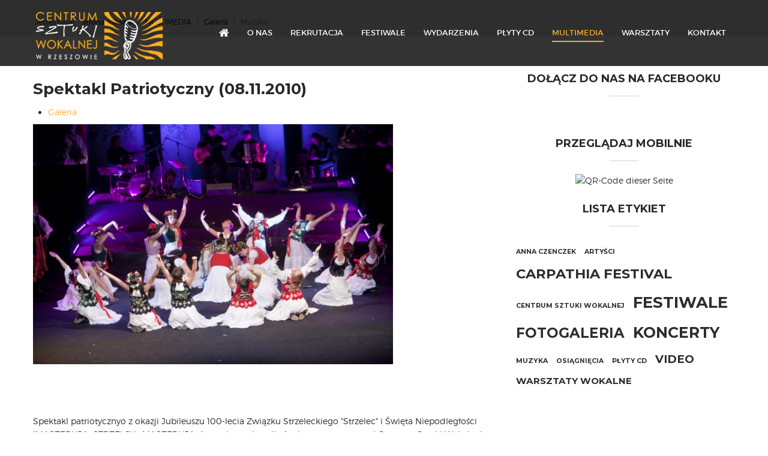

--- FILE ---
content_type: text/html; charset=utf-8
request_url: https://www.csw.info.pl/multimedia/galeria/434/spektakl-patriotyczny-08112010
body_size: 12574
content:
<!DOCTYPE html>
<html prefix="og: http://ogp.me/ns#" xmlns="http://www.w3.org/1999/xhtml" xml:lang="pl-pl" lang="pl-pl" dir="ltr">
<head>
	<meta name="viewport" content="width=device-width, initial-scale=1.0" />
	<base href="https://www.csw.info.pl/multimedia/galeria/434/spektakl-patriotyczny-08112010" />
	<meta http-equiv="content-type" content="text/html; charset=utf-8" />
	<meta name="keywords" content="fotogaleria" />
	<meta name="robots" content="max-image-preview:large" />
	<meta name="author" content="Super User" />
	<meta property="og:url" content="https://www.csw.info.pl/multimedia/galeria/434/spektakl-patriotyczny-08112010" />
	<meta property="og:type" content="article" />
	<meta property="og:title" content="Spektakl Patriotyczny (08.11.2010)" />
	<meta property="og:description" content="Spektakl patriotycznyo z okazji Jubileuszu 100-lecia Związku Strzeleckiego &amp;quot;Strzelec&amp;quot; i Święta Niepodległości &amp;quot;MASZERUJĄ STRZELCY, MASZERUJĄ...&amp;quot; w wykonaniu solistów i grupy artystycznej Centrum Sztuki Wokalnej w Rzeszowie Kwartetu Wokalnego - CSW - Mocchiatoo oraz solistów Gimna..." />
	<meta property="og:image" content="https://www.csw.info.pl/media/k2/items/cache/66f461a82eb04828d9f9f9abb89cb004_M.jpg" />
	<meta name="image" content="https://www.csw.info.pl/media/k2/items/cache/66f461a82eb04828d9f9f9abb89cb004_M.jpg" />
	<meta name="twitter:card" content="summary" />
	<meta name="twitter:title" content="Spektakl Patriotyczny (08.11.2010)" />
	<meta name="twitter:description" content="Spektakl patriotycznyo z okazji Jubileuszu 100-lecia Związku Strzeleckiego &amp;quot;Strzelec&amp;quot; i Święta Niepodległości &amp;quot;MASZERUJĄ STRZELCY, MASZERUJĄ...&amp;quot; w wykonaniu solistów i grupy artyst..." />
	<meta name="twitter:image" content="https://www.csw.info.pl/media/k2/items/cache/66f461a82eb04828d9f9f9abb89cb004_M.jpg" />
	<meta name="twitter:image:alt" content="Spektakl Patriotyczny (08.11.2010)" />
	<meta name="description" content="Spektakl patriotycznyo z okazji Jubileuszu 100-lecia Związku Strzeleckiego &amp;quot;Strzelec&amp;quot; i Święta Niepodległości &amp;quot;MASZERUJĄ STRZELCY, MASZ..." />
	<title>Spektakl Patriotyczny (08.11.2010)</title>
	<link href="/multimedia/galeria/434/spektakl-patriotyczny-08112010" rel="canonical" />
	<link href="/templates/jf_event-up/favicon.ico" rel="shortcut icon" type="image/vnd.microsoft.icon" />
	<link href="https://cdnjs.cloudflare.com/ajax/libs/magnific-popup.js/1.1.0/magnific-popup.min.css" rel="stylesheet" type="text/css" />
	<link href="https://cdnjs.cloudflare.com/ajax/libs/simple-line-icons/2.4.1/css/simple-line-icons.min.css" rel="stylesheet" type="text/css" />
	<link href="/templates/jf_event-up/css/k2.css?v=2.21" rel="stylesheet" type="text/css" />
	<link href="https://cdn.jsdelivr.net/npm/magnific-popup@1.1.0/dist/magnific-popup.css" rel="stylesheet" type="text/css" />
	<link href="/plugins/content/jw_sigpro/jw_sigpro/tmpl/Seamless/css/template.css?t=1629549333" rel="stylesheet" type="text/css" media="screen" />
	<link href="/plugins/content/jw_sigpro/jw_sigpro/includes/css/print.css" rel="stylesheet" type="text/css" media="print" />
	<link href="/plugins/content/jllike/js/buttons.min.css?9e47da211fa72773f1dc921e8998880f" rel="stylesheet" type="text/css" />
	<link href="https://fonts.googleapis.com/css?family=Montserrat:400,700" rel="stylesheet" type="text/css" />
	<link href="/templates/jf_event-up/css/font-awesome.css" rel="stylesheet" type="text/css" />
	<link href="/templates/jf_event-up/css/template.css" rel="stylesheet" type="text/css" />
	<link href="/templates/jf_event-up/css/custom.css" rel="stylesheet" type="text/css" />
	<link href="/templates/jf_event-up/css/jquery.fancybox.css" rel="stylesheet" type="text/css" />
	<style type="text/css">

                        /* K2 - Magnific Popup Overrides */
                        .mfp-iframe-holder {padding:10px;}
                        .mfp-iframe-holder .mfp-content {max-width:100%;width:100%;height:100%;}
                        .mfp-iframe-scaler iframe {background:#fff;padding:10px;box-sizing:border-box;box-shadow:none;}
                    
            .jllikeproSharesContayner a {border-radius: 15px; margin-left: 6px;}
            .jllikeproSharesContayner i {width: 30px;height: 30px;}
            .jllikeproSharesContayner span {height: 30px;line-height: 30px;font-size: 1rem;}
        
            @media screen and (max-width:800px) {
                .jllikeproSharesContayner {position: fixed;right: 0;bottom: 0; z-index: 999999; background-color: #fff!important;width: 100%;}
                .jllikeproSharesContayner .event-container > div {border-radius: 0; padding: 0; display: block;}
                .like .l-count {display:none}
                .jllikeproSharesContayner a {border-radius: 0!important;margin: 0!important;}
                .l-all-count {margin-left: 10px; margin-right: 10px;}
                .jllikeproSharesContayner i {width: 44px!important; border-radius: 0!important;}
                .l-ico {background-position: 50%!important}
                .likes-block_left {text-align:left;}
                .likes-block_right {text-align:right;}
                .likes-block_center {text-align:center;}
                .button_text {display: none;}
            }
            
	</style>
	<script src="/media/jui/js/jquery.min.js?9e47da211fa72773f1dc921e8998880f" type="text/javascript"></script>
	<script src="/media/jui/js/jquery-noconflict.js?9e47da211fa72773f1dc921e8998880f" type="text/javascript"></script>
	<script src="/media/jui/js/jquery-migrate.min.js?9e47da211fa72773f1dc921e8998880f" type="text/javascript"></script>
	<script src="https://cdnjs.cloudflare.com/ajax/libs/magnific-popup.js/1.1.0/jquery.magnific-popup.min.js" type="text/javascript"></script>
	<script src="/media/k2/assets/js/k2.frontend.js?v=2.21&sitepath=/" type="text/javascript"></script>
	<script src="https://cdn.jsdelivr.net/npm/magnific-popup@1.1.0/dist/jquery.magnific-popup.min.js" type="text/javascript"></script>
	<script src="/plugins/content/jw_sigpro/jw_sigpro/includes/js/behaviour.js" type="text/javascript"></script>
	<script src="/plugins/content/jllike/js/buttons.min.js?9e47da211fa72773f1dc921e8998880f" type="text/javascript"></script>
	<script src="/media/jui/js/bootstrap.min.js?9e47da211fa72773f1dc921e8998880f" type="text/javascript"></script>
	<script src="/templates/jf_event-up/scripts/js/jquery.fancybox.pack.js" type="text/javascript"></script>
	<script src="/templates/jf_event-up/scripts/js/jquery.stellar.min.js" type="text/javascript"></script>
	<script src="/templates/jf_event-up/scripts/js/template.js" type="text/javascript"></script>
	<script src="/media/system/js/html5fallback.js" type="text/javascript"></script>
	<script type="text/javascript">

        (function($) {
            $(document).ready(function() {
	            $('.sigProContainer').each(function() {
	                $(this).find('a.magnificpopup').magnificPopup({
	                    type: 'image',
	                    tLoading: 'Loading image #%curr%...',
	                    gallery: {
	                        enabled: true,
	                        navigateByImgClick: true,
	                        preload: [0, 1] // Will preload 0 - before current, and 1 after the current image
	                    },
	                    image: {
	                        tError: '<a href="/%url%">The image #%curr%</a> could not be loaded.',
	                        titleSrc: function(item) {
	                            return item.el.attr('title');
	                        }
	                    }
	                });
	            });
	        });
	    })(jQuery);
                var jllickeproSettings = {
                url : "https://csw.info.pl",
                typeGet : "0",
                enableCounters : 1,
                disableMoreLikes : 0,
                isCategory : 0,
                buttonsContayner : "",
                parentContayner : "div.jllikeproSharesContayner",
            };jQuery(function($){ initTooltips(); $("body").on("subform-row-add", initTooltips); function initTooltips (event, container) { container = container || document;$(container).find(".hasTooltip").tooltip({"html": true,"container": "body"});} });jQuery(function($){ initTooltips(); $("body").on("subform-row-add", initTooltips); function initTooltips (event, container) { container = container || document;$(container).find(".hasTooltip").tooltip({"html": true,"container": "body"});} });jQuery(function($){ initTooltips(); $("body").on("subform-row-add", initTooltips); function initTooltips (event, container) { container = container || document;$(container).find(".hasTooltip").tooltip({"html": true,"container": "body"});} });jQuery(function($){ initTooltips(); $("body").on("subform-row-add", initTooltips); function initTooltips (event, container) { container = container || document;$(container).find(".hasTooltip").tooltip({"html": true,"container": "body"});} });jQuery(function($){ initTooltips(); $("body").on("subform-row-add", initTooltips); function initTooltips (event, container) { container = container || document;$(container).find(".hasTooltip").tooltip({"html": true,"container": "body"});} });jQuery(function($){ initTooltips(); $("body").on("subform-row-add", initTooltips); function initTooltips (event, container) { container = container || document;$(container).find(".hasTooltip").tooltip({"html": true,"container": "body"});} });jQuery(function($){ initTooltips(); $("body").on("subform-row-add", initTooltips); function initTooltips (event, container) { container = container || document;$(container).find(".hasTooltip").tooltip({"html": true,"container": "body"});} });jQuery(function($){ initTooltips(); $("body").on("subform-row-add", initTooltips); function initTooltips (event, container) { container = container || document;$(container).find(".hasTooltip").tooltip({"html": true,"container": "body"});} });jQuery(function($){ initTooltips(); $("body").on("subform-row-add", initTooltips); function initTooltips (event, container) { container = container || document;$(container).find(".hasTooltip").tooltip({"html": true,"container": "body"});} });jQuery(function($){ initTooltips(); $("body").on("subform-row-add", initTooltips); function initTooltips (event, container) { container = container || document;$(container).find(".hasTooltip").tooltip({"html": true,"container": "body"});} });
	</script>
	<script type="application/x-k2-headers">
{"Last-Modified": "Sun, 09 Dec 2018 11:14:20 GMT", "ETag": "c8ab52982374ca5a5abc5d1d4929aa7f"}
	</script>
	<script type="application/ld+json">

                {
                    "@context": "https://schema.org",
                    "@type": "Article",
                    "mainEntityOfPage": {
                        "@type": "WebPage",
                        "@id": "https://www.csw.info.pl/multimedia/galeria/434/spektakl-patriotyczny-08112010"
                    },
                    "url": "https://www.csw.info.pl/multimedia/galeria/434/spektakl-patriotyczny-08112010",
                    "headline": "Spektakl Patriotyczny (08.11.2010)",
                    "image": [
                        "https://www.csw.info.pl/media/k2/items/cache/66f461a82eb04828d9f9f9abb89cb004_XL.jpg",
                        "https://www.csw.info.pl/media/k2/items/cache/66f461a82eb04828d9f9f9abb89cb004_L.jpg",
                        "https://www.csw.info.pl/media/k2/items/cache/66f461a82eb04828d9f9f9abb89cb004_M.jpg",
                        "https://www.csw.info.pl/media/k2/items/cache/66f461a82eb04828d9f9f9abb89cb004_S.jpg",
                        "https://www.csw.info.pl/media/k2/items/cache/66f461a82eb04828d9f9f9abb89cb004_XS.jpg",
                        "https://www.csw.info.pl/media/k2/items/cache/66f461a82eb04828d9f9f9abb89cb004_Generic.jpg"
                    ],
                    "datePublished": "2010-12-04T19:43:52+00:00",
                    "dateModified": "2018-12-09T11:14:20+00:00",
                    "author": {
                        "@type": "Person",
                        "name": "Super User",
                        "url": "https://www.csw.info.pl/multimedia/galeria/autor/772-superuser"
                    },
                    "publisher": {
                        "@type": "Organization",
                        "name": "Centrum Sztuki Wokalnej w Rzeszowie",
                        "url": "https://www.csw.info.pl/",
                        "logo": {
                            "@type": "ImageObject",
                            "name": "Centrum Sztuki Wokalnej w Rzeszowie",
                            "width": "",
                            "height": "",
                            "url": "https://www.csw.info.pl/"
                        }
                    },
                    "articleSection": "https://www.csw.info.pl/multimedia/galeria/artykul/14/galeria",
                    "keywords": "fotogaleria",
                    "description": "Spektakl patriotycznyo z okazji Jubileuszu 100-lecia Związku Strzeleckiego &quot;Strzelec&quot; i Święta Niepodległości &quot;MASZERUJĄ  STRZELCY,  MASZERUJĄ...&quot; w wykonaniu solistów i grupy artystycznej Centrum Sztuki Wokalnej w Rzeszowie Kwartetu Wokalnego - CSW - Mocchiatoo oraz solistów Gimnazjum im. Jana Pawła II w Nowej Sarzynie z towarzyszeniem ZESPOŁU MANITOU Teatr im. W. Siemaszkowej w Rzeszowie 8 listopada 2010 r. Scenariusz - Anna Czenczek Reżyseria - Anna Czenczek, Henryk Hryniewicki Opieka artystyczna, przygotowanie wokalne - Anna Czenczek Ruch sceniczny - Edyta Leś Aranżacje wokalne - Anna Czenczek Aranżacje instrumentalne - Andrzej Paśkiewicz Zespół Manitou w składzie: Andrzej Paśkiewicz - leader, gitara Jacek Chrobak - akordeon, instrumenty klawiszowe Witold Solarski - bas Jacek Augustyn Pacześniak - perkusja Organizator: Towarzystwo Przyjaciół Związku Strzeleckiego „Strzelec” OSW Jednostki Strzeleckiej 2021 im. płk Leopolda Lisa-Kuli w Rzeszowie. Przedsięwzięcie dofinansowane ze środków Gminy Miasto Rzeszów Patronat honorowy: Wojewoda Podkarpacki Mirosław Karapyta Marszałek Województwa Podkarpackiego Zygmunt Cholewiński Prezydent Miasta Rzeszowa Tadeusz Ferenc",
                    "articleBody": "Spektakl patriotycznyo z okazji Jubileuszu 100-lecia Związku Strzeleckiego &quot;Strzelec&quot; i Święta Niepodległości &quot;MASZERUJĄ  STRZELCY,  MASZERUJĄ...&quot; w wykonaniu solistów i grupy artystycznej Centrum Sztuki Wokalnej w Rzeszowie Kwartetu Wokalnego - CSW - Mocchiatoo oraz solistów Gimnazjum im. Jana Pawła II w Nowej Sarzynie z towarzyszeniem ZESPOŁU MANITOU Teatr im. W. Siemaszkowej w Rzeszowie 8 listopada 2010 r. Scenariusz - Anna Czenczek Reżyseria - Anna Czenczek, Henryk Hryniewicki Opieka artystyczna, przygotowanie wokalne - Anna Czenczek Ruch sceniczny - Edyta Leś Aranżacje wokalne - Anna Czenczek Aranżacje instrumentalne - Andrzej Paśkiewicz Zespół Manitou w składzie: Andrzej Paśkiewicz - leader, gitara Jacek Chrobak - akordeon, instrumenty klawiszowe Witold Solarski - bas Jacek Augustyn Pacześniak - perkusja Organizator: Towarzystwo Przyjaciół Związku Strzeleckiego „Strzelec” OSW Jednostki Strzeleckiej 2021 im. płk Leopolda Lisa-Kuli w Rzeszowie. Przedsięwzięcie dofinansowane ze środków Gminy Miasto Rzeszów Patronat honorowy: Wojewoda Podkarpacki Mirosław Karapyta Marszałek Województwa Podkarpackiego Zygmunt Cholewiński Prezydent Miasta Rzeszowa Tadeusz Ferenc"
                }
                
	</script>


			<style type="text/css">
		a {
			color: #faac33;
		}
		.navbar-inner, .nav-list > .active > a, .nav-list > .active > a:hover, .dropdown-menu li > a:hover, .dropdown-menu .active > a, .dropdown-menu .active > a:hover, .nav-pills > .active > a, .nav-pills > .active > a:hover,
		.btn-primary {
			background: #faac33;
		}
	</style>
		<!--[if lt IE 9]>
		<s-cript src="/media/jui/js/html5.js"></script>
	<![endif]-->
		<script>
		(function($) {	
			$(document).ready(function() {
				$(".navigation ul.nav > li > a").each(function(){
					var str = $(this).attr("href");
					var n = str.indexOf("#");
					if(n >= 0) {
						$(this).attr("href", "/"+$(this).attr("href"));
					}
				});
			});
		})(jQuery);
	</script>
	</head>

<body class="site  com_k2 view-item no-layout no-task itemid-354">
	<div id="fb-root"></div>
	<script>(function(d, s, id) {
	  var js, fjs = d.getElementsByTagName(s)[0];
	  if (d.getElementById(id)) return;
	  js = d.createElement(s); js.id = id;
	  js.src = "//connect.facebook.net/en_US/sdk.js#xfbml=1&version=v2.4&appId=393248360736193";  fjs.parentNode.insertBefore(js, fjs);
	}(document, 'script', 'facebook-jssdk'));</script>
	
	<!-- Header -->
	<div class="header ">		
			
		<div class="header-bottom clearfix">
			<div class="container">
				<a class="brand pull-left" href="/">
					<img src="https://www.csw.info.pl/images/logo.png" alt="Centrum Sztuki Wokalnej w Rzeszowie" />									</a>
								<nav class="navigation pull-right">
					<div class="navbar pull-left">
						<a class="btn-navbar collapsed" data-toggle="collapse" data-target=".nav-collapse">
							<span class="icon-bar"></span>
							<span class="icon-bar"></span>
							<span class="icon-bar"></span>
						</a>
					</div>
					<div class="nav-collapse">
						<ul class="nav menu mod-list">
<li class="item-101 default"><a href="/" class="homesite">Strona główna</a></li><li class="item-113 deeper parent"><a href="/o-nas" >O nas</a><ul class="nav-child unstyled small"><li class="item-115"><a href="/o-nas/rekrutacja" >Rekrutacja</a></li><li class="item-143"><a href="/o-nas/osiagniecia" >Osiągnięcia</a></li><li class="item-152"><a href="/o-nas/koncerty" >Koncerty</a></li><li class="item-158"><a href="#ticketprice" >Współpraca</a></li><li class="item-116"><a href="/o-nas/prasa" >Prasa</a></li><li class="item-813"><a href="/o-nas/polityka-cookies" >Polityka Cookies</a></li><li class="item-839"><a href="/o-nas/rodo" >RODO</a></li></ul></li><li class="item-1175"><a href="/rekrutacja" >Rekrutacja</a></li><li class="item-1534 deeper parent"><a href="/festiwale" >FESTIWALE</a><ul class="nav-child unstyled small"><li class="item-295"><a href="/festiwale/carpathia-festival" >Carpathia Festival</a></li><li class="item-1535"><a href="/festiwale/festiwal-patriotyczny" >Festiwal Patriotyczny</a></li></ul></li><li class="item-119"><a href="/wydarzenia" >Wydarzenia</a></li><li class="item-1412"><a href="/plyty-cd" >Płyty CD</a></li><li class="item-1174 active deeper parent"><a href="#" >MULTIMEDIA</a><ul class="nav-child unstyled small"><li class="item-170"><a href="/multimedia/muzyka" >Muzyka</a></li><li class="item-156"><a href="/multimedia/video" >Video</a></li><li class="item-354 current active"><a href="/multimedia/galeria" >Galeria</a></li></ul></li><li class="item-157 deeper parent"><a href="/warsztaty" >Warsztaty</a><ul class="nav-child unstyled small"><li class="item-1501"><a href="/warsztaty/zglos-udzial" >Zgłoś udział</a></li></ul></li><li class="item-117"><a href="#location" >Kontakt</a></li></ul>

					</div>
				</nav>
						
			</div>
		</div>		
	</div>
	
		<div id="jfsearch">
		<div class="search">
	<form action="/multimedia/galeria" method="post" class="form-inline">
		<label for="mod-search-searchword" class="element-invisible">Szukaj...</label> <input name="searchword" id="mod-search-searchword" maxlength="200"  class="inputbox search-query" type="search" placeholder=" Wpisz szukany tekst ..." /> <button onclick="this.form.searchword.focus();"><i class="fa fa-search"></i></button>		<input type="hidden" name="task" value="search" />
		<input type="hidden" name="option" value="com_search" />
		<input type="hidden" name="Itemid" value="354" />
	</form>
</div>

	</div>
			<div id="jfshare">
		<div class="moduletable module"><h3 class="module-title">Udostępnij stronę Centrum Sztuki Wokalnej</h3>

<div class="custom"  >
	<a href="https://www.facebook.com/csw.rzeszow/" target="_blank" rel="noopener noreferrer"><img src="/images/social_facebook.png" alt="social facebook" /></a></div>
</div>
	</div>
		
		
	<div class="wrap">
				<div id="breadcrumb">
			<div class="container">
				<div aria-label="Breadcrumbs" role="navigation">
	<ul itemscope itemtype="https://schema.org/BreadcrumbList" class="breadcrumb">
					<li>
				Jesteś tutaj: &#160;
			</li>
		
						<li itemprop="itemListElement" itemscope itemtype="https://schema.org/ListItem">
											<a itemprop="item" href="/" class="pathway"><span itemprop="name">Strona główna</span></a>
					
											<span class="divider">
							/						</span>
										<meta itemprop="position" content="1">
				</li>
							<li itemprop="itemListElement" itemscope itemtype="https://schema.org/ListItem">
											<a itemprop="item" href="#" class="pathway"><span itemprop="name">MULTIMEDIA</span></a>
					
											<span class="divider">
							/						</span>
										<meta itemprop="position" content="2">
				</li>
							<li itemprop="itemListElement" itemscope itemtype="https://schema.org/ListItem">
											<a itemprop="item" href="/multimedia/galeria" class="pathway"><span itemprop="name">Galeria</span></a>
					
											<span class="divider">
							/						</span>
										<meta itemprop="position" content="3">
				</li>
							<li itemprop="itemListElement" itemscope itemtype="https://schema.org/ListItem" class="active">
					<span itemprop="name">
						Muzyka					</span>
					<meta itemprop="position" content="4">
				</li>
				</ul>
</div>

			</div>
		</div>
			
		<!-- Body -->
		<div class="body">
			<div class="container">
				<div class="row">
					<div id="content" class="span8">
						<!-- Begin Content -->
						
						<div id="system-message-container">
	</div>

						<article id="k2Container" class="itemView">            <header class="nodate">
                                        
                                        
                                        <h1>Spektakl Patriotyczny (08.11.2010)                                                  </h1>
                                                            <ul>
                                                                                                                                                                                                                                                                                                            <li class="itemGallery"> <a class="k2Anchor" href="/multimedia/galeria/434/spektakl-patriotyczny-08112010#itemImageGalleryAnchor">Galeria</a> </li>
                                                                                </ul>
                              </header>
                    <div class="itemImageBlock"> <a class="itemImage modal" rel="{handler: 'image'}" href="/media/k2/items/cache/66f461a82eb04828d9f9f9abb89cb004_XL.jpg" title="Kliknij, by podejrzeć ilustrację"> <img src="/media/k2/items/cache/66f461a82eb04828d9f9f9abb89cb004_L.jpg" alt="Spektakl Patriotyczny (08.11.2010)" style="width:600px; height:auto;" /> </a>
                                                  </div>
          		  
						  
           <div class="jllikeproSharesContayner jllikepro_434">
				<input type="hidden" class="link-to-share" id="link-to-share-434" value="https://csw.info.pl/multimedia/galeria/434/spektakl-patriotyczny-08112010"/>
				<input type="hidden" class="share-title" id="share-title-434" value="Spektakl Patriotyczny (08.11.2010)"/>
				<input type="hidden" class="share-image" id="share-image-434" value="https://www.csw.info.pl/media/k2/items/cache/66f461a82eb04828d9f9f9abb89cb004_L.jpg"/>
				<input type="hidden" class="share-desc" id="share-desc-434" value=" Spektakl patriotycznyo z okazji Jubileuszu 100-lecia Związku Strzeleckiego &quot;Strzelec&quot; i Święta Niepodległości &quot;MASZERUJĄ  STRZELCY,  MASZERUJĄ...&quot; w wykonaniu solistów i grupy"/>
				<input type="hidden" class="share-id" value="434"/>
				<div class="event-container" >
				<div class="likes-block_left">					<a title="FaceBook" class="like l-fb" id="l-fb-434">
					<i class="l-ico"></i>
					<span class="l-count"></span>
					</a>					<a title="Twitter" class="like l-tw" id="l-tw-434">
					<i class="l-ico"></i>
					<span class="l-count"></span>
					</a>					<a title="WhatsApp" class="like l-wa" id="l-wa-434">
					<i class="l-ico"></i>
					<span class="l-count"></span>
					</a>					</div>
				</div>
			</div>          <div class="itemBody"> 
          			 
          			                                                            <div class="itemFullText"> <p>Spektakl patriotycznyo z okazji Jubileuszu 100-lecia Związku Strzeleckiego "Strzelec" i Święta Niepodległości "MASZERUJĄ  STRZELCY,  MASZERUJĄ..." w wykonaniu solistów i grupy artystycznej Centrum Sztuki Wokalnej w Rzeszowie Kwartetu Wokalnego - CSW - Mocchiatoo oraz solistów Gimnazjum im. Jana Pawła II w Nowej Sarzynie z towarzyszeniem ZESPOŁU MANITOU<br /> <br /> Teatr im. W. Siemaszkowej w Rzeszowie 8 listopada 2010 r.</p>
<ul>
<li>Scenariusz - Anna Czenczek</li>
<li>Reżyseria - Anna Czenczek, Henryk Hryniewicki</li>
<li>Opieka artystyczna, przygotowanie wokalne - Anna Czenczek</li>
<li>Ruch sceniczny - Edyta Leś</li>
<li>Aranżacje wokalne - Anna Czenczek</li>
<li>Aranżacje instrumentalne - Andrzej Paśkiewicz</li>
</ul>
<p>Zespół Manitou w składzie:</p>
<ul>
<li>Andrzej Paśkiewicz - leader, gitara</li>
<li>Jacek Chrobak - akordeon, instrumenty klawiszowe</li>
<li>Witold Solarski - bas</li>
<li>Jacek Augustyn Pacześniak - perkusja</li>
</ul>
<p>Organizator: Towarzystwo Przyjaciół Związku Strzeleckiego „Strzelec” OSW Jednostki Strzeleckiej 2021 im. płk Leopolda Lisa-Kuli w Rzeszowie. Przedsięwzięcie dofinansowane ze środków Gminy Miasto Rzeszów</p>
<p>Patronat honorowy:</p>
<ul>
<li>Wojewoda Podkarpacki Mirosław Karapyta</li>
<li>Marszałek Województwa Podkarpackiego Zygmunt Cholewiński</li>
<li>Prezydent Miasta Rzeszowa Tadeusz Ferenc</li>
</ul> </div>
                                        					
                                                             <div class="itemLinks">
                                                                                                              </div>
                    					
										
                    					                    <div class="itemAuthorContent k2TagCloudBlock">
                              <h3>Artykuły powiązane</h3>
                              <ul>
                                                                                <li class="even"> <a class="itemRelTitle" href="/multimedia/galeria/983/xxi-miedzynarodowy-festiwal-piosenki-carpathia-festival-rzeszow-2025-19-lipca-2025">XXI Międzynarodowy Festiwal Piosenki ,,Carpathia Festival” – Rzeszów 2025 (19 lipca 2025)</a> </li>
                                                                                <li class="odd"> <a class="itemRelTitle" href="/wydarzenia/807/a-jezeli-mnie-pokochasz">A JEŻELI MNIE POKOCHASZ</a> </li>
                                                                                <li class="even"> <a class="itemRelTitle" href="/multimedia/galeria/629/spektakl-patriotyczny-zakazane-piosenki">SPEKTAKL PATRIOTYCZNY „ZAKAZANE PIOSENKI”</a> </li>
                                                                                <li class="odd"> <a class="itemRelTitle" href="/wydarzenia/560/iv-ogolnopolskie-warsztaty-wokalne-dla-dzieci-i-mlodziezy">IV Ogólnopolskie Warsztaty Wokalne dla Dzieci i Młodzieży.</a> </li>
                                                                                <li class="even"> <a class="itemRelTitle" href="/multimedia/galeria/526/iii-ogolnoplskie-warszaty-emisji-glosu-i-dykcji">III Ogólnoplskie Warszaty Emisji Głosu i Dykcji</a> </li>
                                                                      </ul>
                    </div>
                                                                                						<div class="itemImageGallery" id="itemImageGalleryAnchor">
							<h4><a name="galeria">Galeria</a></h4>
							

<!-- JoomlaWorks "Simple Image Gallery Pro" Plugin (v3.9.1) starts here -->

<ul id="sigProIdea9ec49393" class="sigProContainer sigProSeamless">
        <li class="sigProThumb">
        <a href="/media/k2/galleries/434/IMG_7872.jpg" class="sigProLink magnificpopup" style="width:185px;height:140px;" rel="magnificpopup[galleryea9ec49393]" title="
" target="_blank" data-thumb="/cache/jw_sigpro/jwsigpro_cache_ea9ec49393_img_7872.jpg">
			            <img class="sigProImg" src="/plugins/content/jw_sigpro/jw_sigpro/includes/images/transparent.gif" alt="Click to enlarge image IMG_7872.jpg" title="Click to enlarge image IMG_7872.jpg" style="width:185px;height:140px;background-image:url('/cache/jw_sigpro/jwsigpro_cache_ea9ec49393_img_7872.jpg');" />
                    </a>
    </li>
        <li class="sigProThumb">
        <a href="/media/k2/galleries/434/IMG_7873.jpg" class="sigProLink magnificpopup" style="width:185px;height:140px;" rel="magnificpopup[galleryea9ec49393]" title="
" target="_blank" data-thumb="/cache/jw_sigpro/jwsigpro_cache_ea9ec49393_img_7873.jpg">
			            <img class="sigProImg" src="/plugins/content/jw_sigpro/jw_sigpro/includes/images/transparent.gif" alt="Click to enlarge image IMG_7873.jpg" title="Click to enlarge image IMG_7873.jpg" style="width:185px;height:140px;background-image:url('/cache/jw_sigpro/jwsigpro_cache_ea9ec49393_img_7873.jpg');" />
                    </a>
    </li>
        <li class="sigProThumb">
        <a href="/media/k2/galleries/434/IMG_7875.jpg" class="sigProLink magnificpopup" style="width:185px;height:140px;" rel="magnificpopup[galleryea9ec49393]" title="
" target="_blank" data-thumb="/cache/jw_sigpro/jwsigpro_cache_ea9ec49393_img_7875.jpg">
			            <img class="sigProImg" src="/plugins/content/jw_sigpro/jw_sigpro/includes/images/transparent.gif" alt="Click to enlarge image IMG_7875.jpg" title="Click to enlarge image IMG_7875.jpg" style="width:185px;height:140px;background-image:url('/cache/jw_sigpro/jwsigpro_cache_ea9ec49393_img_7875.jpg');" />
                    </a>
    </li>
        <li class="sigProThumb">
        <a href="/media/k2/galleries/434/IMG_7898.jpg" class="sigProLink magnificpopup" style="width:185px;height:140px;" rel="magnificpopup[galleryea9ec49393]" title="
" target="_blank" data-thumb="/cache/jw_sigpro/jwsigpro_cache_ea9ec49393_img_7898.jpg">
			            <img class="sigProImg" src="/plugins/content/jw_sigpro/jw_sigpro/includes/images/transparent.gif" alt="Click to enlarge image IMG_7898.jpg" title="Click to enlarge image IMG_7898.jpg" style="width:185px;height:140px;background-image:url('/cache/jw_sigpro/jwsigpro_cache_ea9ec49393_img_7898.jpg');" />
                    </a>
    </li>
        <li class="sigProThumb">
        <a href="/media/k2/galleries/434/IMG_7909.jpg" class="sigProLink magnificpopup" style="width:185px;height:140px;" rel="magnificpopup[galleryea9ec49393]" title="
" target="_blank" data-thumb="/cache/jw_sigpro/jwsigpro_cache_ea9ec49393_img_7909.jpg">
			            <img class="sigProImg" src="/plugins/content/jw_sigpro/jw_sigpro/includes/images/transparent.gif" alt="Click to enlarge image IMG_7909.jpg" title="Click to enlarge image IMG_7909.jpg" style="width:185px;height:140px;background-image:url('/cache/jw_sigpro/jwsigpro_cache_ea9ec49393_img_7909.jpg');" />
                    </a>
    </li>
        <li class="sigProThumb">
        <a href="/media/k2/galleries/434/IMG_7911.jpg" class="sigProLink magnificpopup" style="width:185px;height:140px;" rel="magnificpopup[galleryea9ec49393]" title="
" target="_blank" data-thumb="/cache/jw_sigpro/jwsigpro_cache_ea9ec49393_img_7911.jpg">
			            <img class="sigProImg" src="/plugins/content/jw_sigpro/jw_sigpro/includes/images/transparent.gif" alt="Click to enlarge image IMG_7911.jpg" title="Click to enlarge image IMG_7911.jpg" style="width:185px;height:140px;background-image:url('/cache/jw_sigpro/jwsigpro_cache_ea9ec49393_img_7911.jpg');" />
                    </a>
    </li>
        <li class="sigProThumb">
        <a href="/media/k2/galleries/434/IMG_7919.jpg" class="sigProLink magnificpopup" style="width:185px;height:140px;" rel="magnificpopup[galleryea9ec49393]" title="
" target="_blank" data-thumb="/cache/jw_sigpro/jwsigpro_cache_ea9ec49393_img_7919.jpg">
			            <img class="sigProImg" src="/plugins/content/jw_sigpro/jw_sigpro/includes/images/transparent.gif" alt="Click to enlarge image IMG_7919.jpg" title="Click to enlarge image IMG_7919.jpg" style="width:185px;height:140px;background-image:url('/cache/jw_sigpro/jwsigpro_cache_ea9ec49393_img_7919.jpg');" />
                    </a>
    </li>
        <li class="sigProThumb">
        <a href="/media/k2/galleries/434/IMG_7920.jpg" class="sigProLink magnificpopup" style="width:185px;height:140px;" rel="magnificpopup[galleryea9ec49393]" title="
" target="_blank" data-thumb="/cache/jw_sigpro/jwsigpro_cache_ea9ec49393_img_7920.jpg">
			            <img class="sigProImg" src="/plugins/content/jw_sigpro/jw_sigpro/includes/images/transparent.gif" alt="Click to enlarge image IMG_7920.jpg" title="Click to enlarge image IMG_7920.jpg" style="width:185px;height:140px;background-image:url('/cache/jw_sigpro/jwsigpro_cache_ea9ec49393_img_7920.jpg');" />
                    </a>
    </li>
        <li class="sigProThumb">
        <a href="/media/k2/galleries/434/IMG_7932.jpg" class="sigProLink magnificpopup" style="width:185px;height:140px;" rel="magnificpopup[galleryea9ec49393]" title="
" target="_blank" data-thumb="/cache/jw_sigpro/jwsigpro_cache_ea9ec49393_img_7932.jpg">
			            <img class="sigProImg" src="/plugins/content/jw_sigpro/jw_sigpro/includes/images/transparent.gif" alt="Click to enlarge image IMG_7932.jpg" title="Click to enlarge image IMG_7932.jpg" style="width:185px;height:140px;background-image:url('/cache/jw_sigpro/jwsigpro_cache_ea9ec49393_img_7932.jpg');" />
                    </a>
    </li>
        <li class="sigProThumb">
        <a href="/media/k2/galleries/434/IMG_7933.jpg" class="sigProLink magnificpopup" style="width:185px;height:140px;" rel="magnificpopup[galleryea9ec49393]" title="
" target="_blank" data-thumb="/cache/jw_sigpro/jwsigpro_cache_ea9ec49393_img_7933.jpg">
			            <img class="sigProImg" src="/plugins/content/jw_sigpro/jw_sigpro/includes/images/transparent.gif" alt="Click to enlarge image IMG_7933.jpg" title="Click to enlarge image IMG_7933.jpg" style="width:185px;height:140px;background-image:url('/cache/jw_sigpro/jwsigpro_cache_ea9ec49393_img_7933.jpg');" />
                    </a>
    </li>
        <li class="sigProThumb">
        <a href="/media/k2/galleries/434/IMG_7936.jpg" class="sigProLink magnificpopup" style="width:185px;height:140px;" rel="magnificpopup[galleryea9ec49393]" title="
" target="_blank" data-thumb="/cache/jw_sigpro/jwsigpro_cache_ea9ec49393_img_7936.jpg">
			            <img class="sigProImg" src="/plugins/content/jw_sigpro/jw_sigpro/includes/images/transparent.gif" alt="Click to enlarge image IMG_7936.jpg" title="Click to enlarge image IMG_7936.jpg" style="width:185px;height:140px;background-image:url('/cache/jw_sigpro/jwsigpro_cache_ea9ec49393_img_7936.jpg');" />
                    </a>
    </li>
        <li class="sigProThumb">
        <a href="/media/k2/galleries/434/IMG_7939.jpg" class="sigProLink magnificpopup" style="width:185px;height:140px;" rel="magnificpopup[galleryea9ec49393]" title="
" target="_blank" data-thumb="/cache/jw_sigpro/jwsigpro_cache_ea9ec49393_img_7939.jpg">
			            <img class="sigProImg" src="/plugins/content/jw_sigpro/jw_sigpro/includes/images/transparent.gif" alt="Click to enlarge image IMG_7939.jpg" title="Click to enlarge image IMG_7939.jpg" style="width:185px;height:140px;background-image:url('/cache/jw_sigpro/jwsigpro_cache_ea9ec49393_img_7939.jpg');" />
                    </a>
    </li>
        <li class="sigProThumb">
        <a href="/media/k2/galleries/434/IMG_7943.jpg" class="sigProLink magnificpopup" style="width:185px;height:140px;" rel="magnificpopup[galleryea9ec49393]" title="
" target="_blank" data-thumb="/cache/jw_sigpro/jwsigpro_cache_ea9ec49393_img_7943.jpg">
			            <img class="sigProImg" src="/plugins/content/jw_sigpro/jw_sigpro/includes/images/transparent.gif" alt="Click to enlarge image IMG_7943.jpg" title="Click to enlarge image IMG_7943.jpg" style="width:185px;height:140px;background-image:url('/cache/jw_sigpro/jwsigpro_cache_ea9ec49393_img_7943.jpg');" />
                    </a>
    </li>
        <li class="sigProThumb">
        <a href="/media/k2/galleries/434/IMG_7945.jpg" class="sigProLink magnificpopup" style="width:185px;height:140px;" rel="magnificpopup[galleryea9ec49393]" title="
" target="_blank" data-thumb="/cache/jw_sigpro/jwsigpro_cache_ea9ec49393_img_7945.jpg">
			            <img class="sigProImg" src="/plugins/content/jw_sigpro/jw_sigpro/includes/images/transparent.gif" alt="Click to enlarge image IMG_7945.jpg" title="Click to enlarge image IMG_7945.jpg" style="width:185px;height:140px;background-image:url('/cache/jw_sigpro/jwsigpro_cache_ea9ec49393_img_7945.jpg');" />
                    </a>
    </li>
        <li class="sigProThumb">
        <a href="/media/k2/galleries/434/IMG_7948.jpg" class="sigProLink magnificpopup" style="width:185px;height:140px;" rel="magnificpopup[galleryea9ec49393]" title="
" target="_blank" data-thumb="/cache/jw_sigpro/jwsigpro_cache_ea9ec49393_img_7948.jpg">
			            <img class="sigProImg" src="/plugins/content/jw_sigpro/jw_sigpro/includes/images/transparent.gif" alt="Click to enlarge image IMG_7948.jpg" title="Click to enlarge image IMG_7948.jpg" style="width:185px;height:140px;background-image:url('/cache/jw_sigpro/jwsigpro_cache_ea9ec49393_img_7948.jpg');" />
                    </a>
    </li>
        <li class="sigProThumb">
        <a href="/media/k2/galleries/434/IMG_7962.jpg" class="sigProLink magnificpopup" style="width:185px;height:140px;" rel="magnificpopup[galleryea9ec49393]" title="
" target="_blank" data-thumb="/cache/jw_sigpro/jwsigpro_cache_ea9ec49393_img_7962.jpg">
			            <img class="sigProImg" src="/plugins/content/jw_sigpro/jw_sigpro/includes/images/transparent.gif" alt="Click to enlarge image IMG_7962.jpg" title="Click to enlarge image IMG_7962.jpg" style="width:185px;height:140px;background-image:url('/cache/jw_sigpro/jwsigpro_cache_ea9ec49393_img_7962.jpg');" />
                    </a>
    </li>
        <li class="sigProThumb">
        <a href="/media/k2/galleries/434/IMG_7967.jpg" class="sigProLink magnificpopup" style="width:185px;height:140px;" rel="magnificpopup[galleryea9ec49393]" title="
" target="_blank" data-thumb="/cache/jw_sigpro/jwsigpro_cache_ea9ec49393_img_7967.jpg">
			            <img class="sigProImg" src="/plugins/content/jw_sigpro/jw_sigpro/includes/images/transparent.gif" alt="Click to enlarge image IMG_7967.jpg" title="Click to enlarge image IMG_7967.jpg" style="width:185px;height:140px;background-image:url('/cache/jw_sigpro/jwsigpro_cache_ea9ec49393_img_7967.jpg');" />
                    </a>
    </li>
        <li class="sigProThumb">
        <a href="/media/k2/galleries/434/IMG_7989.jpg" class="sigProLink magnificpopup" style="width:185px;height:140px;" rel="magnificpopup[galleryea9ec49393]" title="
" target="_blank" data-thumb="/cache/jw_sigpro/jwsigpro_cache_ea9ec49393_img_7989.jpg">
			            <img class="sigProImg" src="/plugins/content/jw_sigpro/jw_sigpro/includes/images/transparent.gif" alt="Click to enlarge image IMG_7989.jpg" title="Click to enlarge image IMG_7989.jpg" style="width:185px;height:140px;background-image:url('/cache/jw_sigpro/jwsigpro_cache_ea9ec49393_img_7989.jpg');" />
                    </a>
    </li>
        <li class="sigProThumb">
        <a href="/media/k2/galleries/434/IMG_7990.jpg" class="sigProLink magnificpopup" style="width:185px;height:140px;" rel="magnificpopup[galleryea9ec49393]" title="
" target="_blank" data-thumb="/cache/jw_sigpro/jwsigpro_cache_ea9ec49393_img_7990.jpg">
			            <img class="sigProImg" src="/plugins/content/jw_sigpro/jw_sigpro/includes/images/transparent.gif" alt="Click to enlarge image IMG_7990.jpg" title="Click to enlarge image IMG_7990.jpg" style="width:185px;height:140px;background-image:url('/cache/jw_sigpro/jwsigpro_cache_ea9ec49393_img_7990.jpg');" />
                    </a>
    </li>
        <li class="sigProThumb">
        <a href="/media/k2/galleries/434/IMG_7994.jpg" class="sigProLink magnificpopup" style="width:185px;height:140px;" rel="magnificpopup[galleryea9ec49393]" title="
" target="_blank" data-thumb="/cache/jw_sigpro/jwsigpro_cache_ea9ec49393_img_7994.jpg">
			            <img class="sigProImg" src="/plugins/content/jw_sigpro/jw_sigpro/includes/images/transparent.gif" alt="Click to enlarge image IMG_7994.jpg" title="Click to enlarge image IMG_7994.jpg" style="width:185px;height:140px;background-image:url('/cache/jw_sigpro/jwsigpro_cache_ea9ec49393_img_7994.jpg');" />
                    </a>
    </li>
        <li class="sigProThumb">
        <a href="/media/k2/galleries/434/IMG_8003.jpg" class="sigProLink magnificpopup" style="width:185px;height:140px;" rel="magnificpopup[galleryea9ec49393]" title="
" target="_blank" data-thumb="/cache/jw_sigpro/jwsigpro_cache_ea9ec49393_img_8003.jpg">
			            <img class="sigProImg" src="/plugins/content/jw_sigpro/jw_sigpro/includes/images/transparent.gif" alt="Click to enlarge image IMG_8003.jpg" title="Click to enlarge image IMG_8003.jpg" style="width:185px;height:140px;background-image:url('/cache/jw_sigpro/jwsigpro_cache_ea9ec49393_img_8003.jpg');" />
                    </a>
    </li>
        <li class="sigProThumb">
        <a href="/media/k2/galleries/434/IMG_8011.jpg" class="sigProLink magnificpopup" style="width:185px;height:140px;" rel="magnificpopup[galleryea9ec49393]" title="
" target="_blank" data-thumb="/cache/jw_sigpro/jwsigpro_cache_ea9ec49393_img_8011.jpg">
			            <img class="sigProImg" src="/plugins/content/jw_sigpro/jw_sigpro/includes/images/transparent.gif" alt="Click to enlarge image IMG_8011.jpg" title="Click to enlarge image IMG_8011.jpg" style="width:185px;height:140px;background-image:url('/cache/jw_sigpro/jwsigpro_cache_ea9ec49393_img_8011.jpg');" />
                    </a>
    </li>
        <li class="sigProThumb">
        <a href="/media/k2/galleries/434/IMG_8012.jpg" class="sigProLink magnificpopup" style="width:185px;height:140px;" rel="magnificpopup[galleryea9ec49393]" title="
" target="_blank" data-thumb="/cache/jw_sigpro/jwsigpro_cache_ea9ec49393_img_8012.jpg">
			            <img class="sigProImg" src="/plugins/content/jw_sigpro/jw_sigpro/includes/images/transparent.gif" alt="Click to enlarge image IMG_8012.jpg" title="Click to enlarge image IMG_8012.jpg" style="width:185px;height:140px;background-image:url('/cache/jw_sigpro/jwsigpro_cache_ea9ec49393_img_8012.jpg');" />
                    </a>
    </li>
        <li class="sigProThumb">
        <a href="/media/k2/galleries/434/IMG_8015.jpg" class="sigProLink magnificpopup" style="width:185px;height:140px;" rel="magnificpopup[galleryea9ec49393]" title="
" target="_blank" data-thumb="/cache/jw_sigpro/jwsigpro_cache_ea9ec49393_img_8015.jpg">
			            <img class="sigProImg" src="/plugins/content/jw_sigpro/jw_sigpro/includes/images/transparent.gif" alt="Click to enlarge image IMG_8015.jpg" title="Click to enlarge image IMG_8015.jpg" style="width:185px;height:140px;background-image:url('/cache/jw_sigpro/jwsigpro_cache_ea9ec49393_img_8015.jpg');" />
                    </a>
    </li>
        <li class="sigProThumb">
        <a href="/media/k2/galleries/434/IMG_8017.jpg" class="sigProLink magnificpopup" style="width:185px;height:140px;" rel="magnificpopup[galleryea9ec49393]" title="
" target="_blank" data-thumb="/cache/jw_sigpro/jwsigpro_cache_ea9ec49393_img_8017.jpg">
			            <img class="sigProImg" src="/plugins/content/jw_sigpro/jw_sigpro/includes/images/transparent.gif" alt="Click to enlarge image IMG_8017.jpg" title="Click to enlarge image IMG_8017.jpg" style="width:185px;height:140px;background-image:url('/cache/jw_sigpro/jwsigpro_cache_ea9ec49393_img_8017.jpg');" />
                    </a>
    </li>
        <li class="sigProThumb">
        <a href="/media/k2/galleries/434/IMG_8018.jpg" class="sigProLink magnificpopup" style="width:185px;height:140px;" rel="magnificpopup[galleryea9ec49393]" title="
" target="_blank" data-thumb="/cache/jw_sigpro/jwsigpro_cache_ea9ec49393_img_8018.jpg">
			            <img class="sigProImg" src="/plugins/content/jw_sigpro/jw_sigpro/includes/images/transparent.gif" alt="Click to enlarge image IMG_8018.jpg" title="Click to enlarge image IMG_8018.jpg" style="width:185px;height:140px;background-image:url('/cache/jw_sigpro/jwsigpro_cache_ea9ec49393_img_8018.jpg');" />
                    </a>
    </li>
        <li class="sigProThumb">
        <a href="/media/k2/galleries/434/IMG_8026.jpg" class="sigProLink magnificpopup" style="width:185px;height:140px;" rel="magnificpopup[galleryea9ec49393]" title="
" target="_blank" data-thumb="/cache/jw_sigpro/jwsigpro_cache_ea9ec49393_img_8026.jpg">
			            <img class="sigProImg" src="/plugins/content/jw_sigpro/jw_sigpro/includes/images/transparent.gif" alt="Click to enlarge image IMG_8026.jpg" title="Click to enlarge image IMG_8026.jpg" style="width:185px;height:140px;background-image:url('/cache/jw_sigpro/jwsigpro_cache_ea9ec49393_img_8026.jpg');" />
                    </a>
    </li>
        <li class="sigProThumb">
        <a href="/media/k2/galleries/434/IMG_8036.jpg" class="sigProLink magnificpopup" style="width:185px;height:140px;" rel="magnificpopup[galleryea9ec49393]" title="
" target="_blank" data-thumb="/cache/jw_sigpro/jwsigpro_cache_ea9ec49393_img_8036.jpg">
			            <img class="sigProImg" src="/plugins/content/jw_sigpro/jw_sigpro/includes/images/transparent.gif" alt="Click to enlarge image IMG_8036.jpg" title="Click to enlarge image IMG_8036.jpg" style="width:185px;height:140px;background-image:url('/cache/jw_sigpro/jwsigpro_cache_ea9ec49393_img_8036.jpg');" />
                    </a>
    </li>
        <li class="sigProThumb">
        <a href="/media/k2/galleries/434/IMG_8039.jpg" class="sigProLink magnificpopup" style="width:185px;height:140px;" rel="magnificpopup[galleryea9ec49393]" title="
" target="_blank" data-thumb="/cache/jw_sigpro/jwsigpro_cache_ea9ec49393_img_8039.jpg">
			            <img class="sigProImg" src="/plugins/content/jw_sigpro/jw_sigpro/includes/images/transparent.gif" alt="Click to enlarge image IMG_8039.jpg" title="Click to enlarge image IMG_8039.jpg" style="width:185px;height:140px;background-image:url('/cache/jw_sigpro/jwsigpro_cache_ea9ec49393_img_8039.jpg');" />
                    </a>
    </li>
        <li class="sigProThumb">
        <a href="/media/k2/galleries/434/IMG_8052.jpg" class="sigProLink magnificpopup" style="width:185px;height:140px;" rel="magnificpopup[galleryea9ec49393]" title="
" target="_blank" data-thumb="/cache/jw_sigpro/jwsigpro_cache_ea9ec49393_img_8052.jpg">
			            <img class="sigProImg" src="/plugins/content/jw_sigpro/jw_sigpro/includes/images/transparent.gif" alt="Click to enlarge image IMG_8052.jpg" title="Click to enlarge image IMG_8052.jpg" style="width:185px;height:140px;background-image:url('/cache/jw_sigpro/jwsigpro_cache_ea9ec49393_img_8052.jpg');" />
                    </a>
    </li>
        <li class="sigProThumb">
        <a href="/media/k2/galleries/434/IMG_8056.jpg" class="sigProLink magnificpopup" style="width:185px;height:140px;" rel="magnificpopup[galleryea9ec49393]" title="
" target="_blank" data-thumb="/cache/jw_sigpro/jwsigpro_cache_ea9ec49393_img_8056.jpg">
			            <img class="sigProImg" src="/plugins/content/jw_sigpro/jw_sigpro/includes/images/transparent.gif" alt="Click to enlarge image IMG_8056.jpg" title="Click to enlarge image IMG_8056.jpg" style="width:185px;height:140px;background-image:url('/cache/jw_sigpro/jwsigpro_cache_ea9ec49393_img_8056.jpg');" />
                    </a>
    </li>
        <li class="sigProThumb">
        <a href="/media/k2/galleries/434/IMG_8060.jpg" class="sigProLink magnificpopup" style="width:185px;height:140px;" rel="magnificpopup[galleryea9ec49393]" title="
" target="_blank" data-thumb="/cache/jw_sigpro/jwsigpro_cache_ea9ec49393_img_8060.jpg">
			            <img class="sigProImg" src="/plugins/content/jw_sigpro/jw_sigpro/includes/images/transparent.gif" alt="Click to enlarge image IMG_8060.jpg" title="Click to enlarge image IMG_8060.jpg" style="width:185px;height:140px;background-image:url('/cache/jw_sigpro/jwsigpro_cache_ea9ec49393_img_8060.jpg');" />
                    </a>
    </li>
        <li class="sigProThumb">
        <a href="/media/k2/galleries/434/IMG_8063.jpg" class="sigProLink magnificpopup" style="width:185px;height:140px;" rel="magnificpopup[galleryea9ec49393]" title="
" target="_blank" data-thumb="/cache/jw_sigpro/jwsigpro_cache_ea9ec49393_img_8063.jpg">
			            <img class="sigProImg" src="/plugins/content/jw_sigpro/jw_sigpro/includes/images/transparent.gif" alt="Click to enlarge image IMG_8063.jpg" title="Click to enlarge image IMG_8063.jpg" style="width:185px;height:140px;background-image:url('/cache/jw_sigpro/jwsigpro_cache_ea9ec49393_img_8063.jpg');" />
                    </a>
    </li>
        <li class="sigProThumb">
        <a href="/media/k2/galleries/434/IMG_8066.jpg" class="sigProLink magnificpopup" style="width:185px;height:140px;" rel="magnificpopup[galleryea9ec49393]" title="
" target="_blank" data-thumb="/cache/jw_sigpro/jwsigpro_cache_ea9ec49393_img_8066.jpg">
			            <img class="sigProImg" src="/plugins/content/jw_sigpro/jw_sigpro/includes/images/transparent.gif" alt="Click to enlarge image IMG_8066.jpg" title="Click to enlarge image IMG_8066.jpg" style="width:185px;height:140px;background-image:url('/cache/jw_sigpro/jwsigpro_cache_ea9ec49393_img_8066.jpg');" />
                    </a>
    </li>
        <li class="sigProThumb">
        <a href="/media/k2/galleries/434/IMG_8073.jpg" class="sigProLink magnificpopup" style="width:185px;height:140px;" rel="magnificpopup[galleryea9ec49393]" title="
" target="_blank" data-thumb="/cache/jw_sigpro/jwsigpro_cache_ea9ec49393_img_8073.jpg">
			            <img class="sigProImg" src="/plugins/content/jw_sigpro/jw_sigpro/includes/images/transparent.gif" alt="Click to enlarge image IMG_8073.jpg" title="Click to enlarge image IMG_8073.jpg" style="width:185px;height:140px;background-image:url('/cache/jw_sigpro/jwsigpro_cache_ea9ec49393_img_8073.jpg');" />
                    </a>
    </li>
        <li class="sigProThumb">
        <a href="/media/k2/galleries/434/IMG_8074.jpg" class="sigProLink magnificpopup" style="width:185px;height:140px;" rel="magnificpopup[galleryea9ec49393]" title="
" target="_blank" data-thumb="/cache/jw_sigpro/jwsigpro_cache_ea9ec49393_img_8074.jpg">
			            <img class="sigProImg" src="/plugins/content/jw_sigpro/jw_sigpro/includes/images/transparent.gif" alt="Click to enlarge image IMG_8074.jpg" title="Click to enlarge image IMG_8074.jpg" style="width:185px;height:140px;background-image:url('/cache/jw_sigpro/jwsigpro_cache_ea9ec49393_img_8074.jpg');" />
                    </a>
    </li>
        <li class="sigProThumb">
        <a href="/media/k2/galleries/434/IMG_8078.jpg" class="sigProLink magnificpopup" style="width:185px;height:140px;" rel="magnificpopup[galleryea9ec49393]" title="
" target="_blank" data-thumb="/cache/jw_sigpro/jwsigpro_cache_ea9ec49393_img_8078.jpg">
			            <img class="sigProImg" src="/plugins/content/jw_sigpro/jw_sigpro/includes/images/transparent.gif" alt="Click to enlarge image IMG_8078.jpg" title="Click to enlarge image IMG_8078.jpg" style="width:185px;height:140px;background-image:url('/cache/jw_sigpro/jwsigpro_cache_ea9ec49393_img_8078.jpg');" />
                    </a>
    </li>
        <li class="sigProThumb">
        <a href="/media/k2/galleries/434/IMG_8079.jpg" class="sigProLink magnificpopup" style="width:185px;height:140px;" rel="magnificpopup[galleryea9ec49393]" title="
" target="_blank" data-thumb="/cache/jw_sigpro/jwsigpro_cache_ea9ec49393_img_8079.jpg">
			            <img class="sigProImg" src="/plugins/content/jw_sigpro/jw_sigpro/includes/images/transparent.gif" alt="Click to enlarge image IMG_8079.jpg" title="Click to enlarge image IMG_8079.jpg" style="width:185px;height:140px;background-image:url('/cache/jw_sigpro/jwsigpro_cache_ea9ec49393_img_8079.jpg');" />
                    </a>
    </li>
        <li class="sigProThumb">
        <a href="/media/k2/galleries/434/IMG_8093.jpg" class="sigProLink magnificpopup" style="width:185px;height:140px;" rel="magnificpopup[galleryea9ec49393]" title="
" target="_blank" data-thumb="/cache/jw_sigpro/jwsigpro_cache_ea9ec49393_img_8093.jpg">
			            <img class="sigProImg" src="/plugins/content/jw_sigpro/jw_sigpro/includes/images/transparent.gif" alt="Click to enlarge image IMG_8093.jpg" title="Click to enlarge image IMG_8093.jpg" style="width:185px;height:140px;background-image:url('/cache/jw_sigpro/jwsigpro_cache_ea9ec49393_img_8093.jpg');" />
                    </a>
    </li>
        <li class="sigProThumb">
        <a href="/media/k2/galleries/434/IMG_8109.jpg" class="sigProLink magnificpopup" style="width:185px;height:140px;" rel="magnificpopup[galleryea9ec49393]" title="
" target="_blank" data-thumb="/cache/jw_sigpro/jwsigpro_cache_ea9ec49393_img_8109.jpg">
			            <img class="sigProImg" src="/plugins/content/jw_sigpro/jw_sigpro/includes/images/transparent.gif" alt="Click to enlarge image IMG_8109.jpg" title="Click to enlarge image IMG_8109.jpg" style="width:185px;height:140px;background-image:url('/cache/jw_sigpro/jwsigpro_cache_ea9ec49393_img_8109.jpg');" />
                    </a>
    </li>
        <li class="sigProThumb">
        <a href="/media/k2/galleries/434/IMG_8124.jpg" class="sigProLink magnificpopup" style="width:185px;height:140px;" rel="magnificpopup[galleryea9ec49393]" title="
" target="_blank" data-thumb="/cache/jw_sigpro/jwsigpro_cache_ea9ec49393_img_8124.jpg">
			            <img class="sigProImg" src="/plugins/content/jw_sigpro/jw_sigpro/includes/images/transparent.gif" alt="Click to enlarge image IMG_8124.jpg" title="Click to enlarge image IMG_8124.jpg" style="width:185px;height:140px;background-image:url('/cache/jw_sigpro/jwsigpro_cache_ea9ec49393_img_8124.jpg');" />
                    </a>
    </li>
        <li class="sigProThumb">
        <a href="/media/k2/galleries/434/IMG_8130.jpg" class="sigProLink magnificpopup" style="width:185px;height:140px;" rel="magnificpopup[galleryea9ec49393]" title="
" target="_blank" data-thumb="/cache/jw_sigpro/jwsigpro_cache_ea9ec49393_img_8130.jpg">
			            <img class="sigProImg" src="/plugins/content/jw_sigpro/jw_sigpro/includes/images/transparent.gif" alt="Click to enlarge image IMG_8130.jpg" title="Click to enlarge image IMG_8130.jpg" style="width:185px;height:140px;background-image:url('/cache/jw_sigpro/jwsigpro_cache_ea9ec49393_img_8130.jpg');" />
                    </a>
    </li>
        <li class="sigProThumb">
        <a href="/media/k2/galleries/434/IMG_8136.jpg" class="sigProLink magnificpopup" style="width:185px;height:140px;" rel="magnificpopup[galleryea9ec49393]" title="
" target="_blank" data-thumb="/cache/jw_sigpro/jwsigpro_cache_ea9ec49393_img_8136.jpg">
			            <img class="sigProImg" src="/plugins/content/jw_sigpro/jw_sigpro/includes/images/transparent.gif" alt="Click to enlarge image IMG_8136.jpg" title="Click to enlarge image IMG_8136.jpg" style="width:185px;height:140px;background-image:url('/cache/jw_sigpro/jwsigpro_cache_ea9ec49393_img_8136.jpg');" />
                    </a>
    </li>
        <li class="sigProThumb">
        <a href="/media/k2/galleries/434/IMG_8145.jpg" class="sigProLink magnificpopup" style="width:185px;height:140px;" rel="magnificpopup[galleryea9ec49393]" title="
" target="_blank" data-thumb="/cache/jw_sigpro/jwsigpro_cache_ea9ec49393_img_8145.jpg">
			            <img class="sigProImg" src="/plugins/content/jw_sigpro/jw_sigpro/includes/images/transparent.gif" alt="Click to enlarge image IMG_8145.jpg" title="Click to enlarge image IMG_8145.jpg" style="width:185px;height:140px;background-image:url('/cache/jw_sigpro/jwsigpro_cache_ea9ec49393_img_8145.jpg');" />
                    </a>
    </li>
        <li class="sigProThumb">
        <a href="/media/k2/galleries/434/IMG_8149.jpg" class="sigProLink magnificpopup" style="width:185px;height:140px;" rel="magnificpopup[galleryea9ec49393]" title="
" target="_blank" data-thumb="/cache/jw_sigpro/jwsigpro_cache_ea9ec49393_img_8149.jpg">
			            <img class="sigProImg" src="/plugins/content/jw_sigpro/jw_sigpro/includes/images/transparent.gif" alt="Click to enlarge image IMG_8149.jpg" title="Click to enlarge image IMG_8149.jpg" style="width:185px;height:140px;background-image:url('/cache/jw_sigpro/jwsigpro_cache_ea9ec49393_img_8149.jpg');" />
                    </a>
    </li>
        <li class="sigProThumb">
        <a href="/media/k2/galleries/434/IMG_8150.jpg" class="sigProLink magnificpopup" style="width:185px;height:140px;" rel="magnificpopup[galleryea9ec49393]" title="
" target="_blank" data-thumb="/cache/jw_sigpro/jwsigpro_cache_ea9ec49393_img_8150.jpg">
			            <img class="sigProImg" src="/plugins/content/jw_sigpro/jw_sigpro/includes/images/transparent.gif" alt="Click to enlarge image IMG_8150.jpg" title="Click to enlarge image IMG_8150.jpg" style="width:185px;height:140px;background-image:url('/cache/jw_sigpro/jwsigpro_cache_ea9ec49393_img_8150.jpg');" />
                    </a>
    </li>
        <li class="sigProThumb">
        <a href="/media/k2/galleries/434/IMG_8152.jpg" class="sigProLink magnificpopup" style="width:185px;height:140px;" rel="magnificpopup[galleryea9ec49393]" title="
" target="_blank" data-thumb="/cache/jw_sigpro/jwsigpro_cache_ea9ec49393_img_8152.jpg">
			            <img class="sigProImg" src="/plugins/content/jw_sigpro/jw_sigpro/includes/images/transparent.gif" alt="Click to enlarge image IMG_8152.jpg" title="Click to enlarge image IMG_8152.jpg" style="width:185px;height:140px;background-image:url('/cache/jw_sigpro/jwsigpro_cache_ea9ec49393_img_8152.jpg');" />
                    </a>
    </li>
        <li class="sigProThumb">
        <a href="/media/k2/galleries/434/IMG_8157.jpg" class="sigProLink magnificpopup" style="width:185px;height:140px;" rel="magnificpopup[galleryea9ec49393]" title="
" target="_blank" data-thumb="/cache/jw_sigpro/jwsigpro_cache_ea9ec49393_img_8157.jpg">
			            <img class="sigProImg" src="/plugins/content/jw_sigpro/jw_sigpro/includes/images/transparent.gif" alt="Click to enlarge image IMG_8157.jpg" title="Click to enlarge image IMG_8157.jpg" style="width:185px;height:140px;background-image:url('/cache/jw_sigpro/jwsigpro_cache_ea9ec49393_img_8157.jpg');" />
                    </a>
    </li>
        <li class="sigProThumb">
        <a href="/media/k2/galleries/434/IMG_8162.jpg" class="sigProLink magnificpopup" style="width:185px;height:140px;" rel="magnificpopup[galleryea9ec49393]" title="
" target="_blank" data-thumb="/cache/jw_sigpro/jwsigpro_cache_ea9ec49393_img_8162.jpg">
			            <img class="sigProImg" src="/plugins/content/jw_sigpro/jw_sigpro/includes/images/transparent.gif" alt="Click to enlarge image IMG_8162.jpg" title="Click to enlarge image IMG_8162.jpg" style="width:185px;height:140px;background-image:url('/cache/jw_sigpro/jwsigpro_cache_ea9ec49393_img_8162.jpg');" />
                    </a>
    </li>
        <li class="sigProThumb">
        <a href="/media/k2/galleries/434/IMG_8164.jpg" class="sigProLink magnificpopup" style="width:185px;height:140px;" rel="magnificpopup[galleryea9ec49393]" title="
" target="_blank" data-thumb="/cache/jw_sigpro/jwsigpro_cache_ea9ec49393_img_8164.jpg">
			            <img class="sigProImg" src="/plugins/content/jw_sigpro/jw_sigpro/includes/images/transparent.gif" alt="Click to enlarge image IMG_8164.jpg" title="Click to enlarge image IMG_8164.jpg" style="width:185px;height:140px;background-image:url('/cache/jw_sigpro/jwsigpro_cache_ea9ec49393_img_8164.jpg');" />
                    </a>
    </li>
        <li class="sigProThumb">
        <a href="/media/k2/galleries/434/IMG_8167.jpg" class="sigProLink magnificpopup" style="width:185px;height:140px;" rel="magnificpopup[galleryea9ec49393]" title="
" target="_blank" data-thumb="/cache/jw_sigpro/jwsigpro_cache_ea9ec49393_img_8167.jpg">
			            <img class="sigProImg" src="/plugins/content/jw_sigpro/jw_sigpro/includes/images/transparent.gif" alt="Click to enlarge image IMG_8167.jpg" title="Click to enlarge image IMG_8167.jpg" style="width:185px;height:140px;background-image:url('/cache/jw_sigpro/jwsigpro_cache_ea9ec49393_img_8167.jpg');" />
                    </a>
    </li>
        <li class="sigProThumb">
        <a href="/media/k2/galleries/434/IMG_8175.jpg" class="sigProLink magnificpopup" style="width:185px;height:140px;" rel="magnificpopup[galleryea9ec49393]" title="
" target="_blank" data-thumb="/cache/jw_sigpro/jwsigpro_cache_ea9ec49393_img_8175.jpg">
			            <img class="sigProImg" src="/plugins/content/jw_sigpro/jw_sigpro/includes/images/transparent.gif" alt="Click to enlarge image IMG_8175.jpg" title="Click to enlarge image IMG_8175.jpg" style="width:185px;height:140px;background-image:url('/cache/jw_sigpro/jwsigpro_cache_ea9ec49393_img_8175.jpg');" />
                    </a>
    </li>
        <li class="sigProThumb">
        <a href="/media/k2/galleries/434/IMG_8177.jpg" class="sigProLink magnificpopup" style="width:185px;height:140px;" rel="magnificpopup[galleryea9ec49393]" title="
" target="_blank" data-thumb="/cache/jw_sigpro/jwsigpro_cache_ea9ec49393_img_8177.jpg">
			            <img class="sigProImg" src="/plugins/content/jw_sigpro/jw_sigpro/includes/images/transparent.gif" alt="Click to enlarge image IMG_8177.jpg" title="Click to enlarge image IMG_8177.jpg" style="width:185px;height:140px;background-image:url('/cache/jw_sigpro/jwsigpro_cache_ea9ec49393_img_8177.jpg');" />
                    </a>
    </li>
        <li class="sigProThumb">
        <a href="/media/k2/galleries/434/IMG_8183.jpg" class="sigProLink magnificpopup" style="width:185px;height:140px;" rel="magnificpopup[galleryea9ec49393]" title="
" target="_blank" data-thumb="/cache/jw_sigpro/jwsigpro_cache_ea9ec49393_img_8183.jpg">
			            <img class="sigProImg" src="/plugins/content/jw_sigpro/jw_sigpro/includes/images/transparent.gif" alt="Click to enlarge image IMG_8183.jpg" title="Click to enlarge image IMG_8183.jpg" style="width:185px;height:140px;background-image:url('/cache/jw_sigpro/jwsigpro_cache_ea9ec49393_img_8183.jpg');" />
                    </a>
    </li>
        <li class="sigProThumb">
        <a href="/media/k2/galleries/434/IMG_8185.jpg" class="sigProLink magnificpopup" style="width:185px;height:140px;" rel="magnificpopup[galleryea9ec49393]" title="
" target="_blank" data-thumb="/cache/jw_sigpro/jwsigpro_cache_ea9ec49393_img_8185.jpg">
			            <img class="sigProImg" src="/plugins/content/jw_sigpro/jw_sigpro/includes/images/transparent.gif" alt="Click to enlarge image IMG_8185.jpg" title="Click to enlarge image IMG_8185.jpg" style="width:185px;height:140px;background-image:url('/cache/jw_sigpro/jwsigpro_cache_ea9ec49393_img_8185.jpg');" />
                    </a>
    </li>
        <li class="sigProThumb">
        <a href="/media/k2/galleries/434/IMG_8191.jpg" class="sigProLink magnificpopup" style="width:185px;height:140px;" rel="magnificpopup[galleryea9ec49393]" title="
" target="_blank" data-thumb="/cache/jw_sigpro/jwsigpro_cache_ea9ec49393_img_8191.jpg">
			            <img class="sigProImg" src="/plugins/content/jw_sigpro/jw_sigpro/includes/images/transparent.gif" alt="Click to enlarge image IMG_8191.jpg" title="Click to enlarge image IMG_8191.jpg" style="width:185px;height:140px;background-image:url('/cache/jw_sigpro/jwsigpro_cache_ea9ec49393_img_8191.jpg');" />
                    </a>
    </li>
        <li class="sigProThumb">
        <a href="/media/k2/galleries/434/IMG_8206.jpg" class="sigProLink magnificpopup" style="width:185px;height:140px;" rel="magnificpopup[galleryea9ec49393]" title="
" target="_blank" data-thumb="/cache/jw_sigpro/jwsigpro_cache_ea9ec49393_img_8206.jpg">
			            <img class="sigProImg" src="/plugins/content/jw_sigpro/jw_sigpro/includes/images/transparent.gif" alt="Click to enlarge image IMG_8206.jpg" title="Click to enlarge image IMG_8206.jpg" style="width:185px;height:140px;background-image:url('/cache/jw_sigpro/jwsigpro_cache_ea9ec49393_img_8206.jpg');" />
                    </a>
    </li>
        <li class="sigProThumb">
        <a href="/media/k2/galleries/434/IMG_8215.jpg" class="sigProLink magnificpopup" style="width:185px;height:140px;" rel="magnificpopup[galleryea9ec49393]" title="
" target="_blank" data-thumb="/cache/jw_sigpro/jwsigpro_cache_ea9ec49393_img_8215.jpg">
			            <img class="sigProImg" src="/plugins/content/jw_sigpro/jw_sigpro/includes/images/transparent.gif" alt="Click to enlarge image IMG_8215.jpg" title="Click to enlarge image IMG_8215.jpg" style="width:185px;height:140px;background-image:url('/cache/jw_sigpro/jwsigpro_cache_ea9ec49393_img_8215.jpg');" />
                    </a>
    </li>
        <li class="sigProThumb">
        <a href="/media/k2/galleries/434/IMG_8220.jpg" class="sigProLink magnificpopup" style="width:185px;height:140px;" rel="magnificpopup[galleryea9ec49393]" title="
" target="_blank" data-thumb="/cache/jw_sigpro/jwsigpro_cache_ea9ec49393_img_8220.jpg">
			            <img class="sigProImg" src="/plugins/content/jw_sigpro/jw_sigpro/includes/images/transparent.gif" alt="Click to enlarge image IMG_8220.jpg" title="Click to enlarge image IMG_8220.jpg" style="width:185px;height:140px;background-image:url('/cache/jw_sigpro/jwsigpro_cache_ea9ec49393_img_8220.jpg');" />
                    </a>
    </li>
        <li class="sigProThumb">
        <a href="/media/k2/galleries/434/IMG_8223.jpg" class="sigProLink magnificpopup" style="width:185px;height:140px;" rel="magnificpopup[galleryea9ec49393]" title="
" target="_blank" data-thumb="/cache/jw_sigpro/jwsigpro_cache_ea9ec49393_img_8223.jpg">
			            <img class="sigProImg" src="/plugins/content/jw_sigpro/jw_sigpro/includes/images/transparent.gif" alt="Click to enlarge image IMG_8223.jpg" title="Click to enlarge image IMG_8223.jpg" style="width:185px;height:140px;background-image:url('/cache/jw_sigpro/jwsigpro_cache_ea9ec49393_img_8223.jpg');" />
                    </a>
    </li>
        <li class="sigProThumb">
        <a href="/media/k2/galleries/434/IMG_8231.jpg" class="sigProLink magnificpopup" style="width:185px;height:140px;" rel="magnificpopup[galleryea9ec49393]" title="
" target="_blank" data-thumb="/cache/jw_sigpro/jwsigpro_cache_ea9ec49393_img_8231.jpg">
			            <img class="sigProImg" src="/plugins/content/jw_sigpro/jw_sigpro/includes/images/transparent.gif" alt="Click to enlarge image IMG_8231.jpg" title="Click to enlarge image IMG_8231.jpg" style="width:185px;height:140px;background-image:url('/cache/jw_sigpro/jwsigpro_cache_ea9ec49393_img_8231.jpg');" />
                    </a>
    </li>
        <li class="sigProThumb">
        <a href="/media/k2/galleries/434/IMG_8232.jpg" class="sigProLink magnificpopup" style="width:185px;height:140px;" rel="magnificpopup[galleryea9ec49393]" title="
" target="_blank" data-thumb="/cache/jw_sigpro/jwsigpro_cache_ea9ec49393_img_8232.jpg">
			            <img class="sigProImg" src="/plugins/content/jw_sigpro/jw_sigpro/includes/images/transparent.gif" alt="Click to enlarge image IMG_8232.jpg" title="Click to enlarge image IMG_8232.jpg" style="width:185px;height:140px;background-image:url('/cache/jw_sigpro/jwsigpro_cache_ea9ec49393_img_8232.jpg');" />
                    </a>
    </li>
        <li class="sigProThumb">
        <a href="/media/k2/galleries/434/IMG_8233.jpg" class="sigProLink magnificpopup" style="width:185px;height:140px;" rel="magnificpopup[galleryea9ec49393]" title="
" target="_blank" data-thumb="/cache/jw_sigpro/jwsigpro_cache_ea9ec49393_img_8233.jpg">
			            <img class="sigProImg" src="/plugins/content/jw_sigpro/jw_sigpro/includes/images/transparent.gif" alt="Click to enlarge image IMG_8233.jpg" title="Click to enlarge image IMG_8233.jpg" style="width:185px;height:140px;background-image:url('/cache/jw_sigpro/jwsigpro_cache_ea9ec49393_img_8233.jpg');" />
                    </a>
    </li>
        <li class="sigProThumb">
        <a href="/media/k2/galleries/434/IMG_8247.jpg" class="sigProLink magnificpopup" style="width:185px;height:140px;" rel="magnificpopup[galleryea9ec49393]" title="
" target="_blank" data-thumb="/cache/jw_sigpro/jwsigpro_cache_ea9ec49393_img_8247.jpg">
			            <img class="sigProImg" src="/plugins/content/jw_sigpro/jw_sigpro/includes/images/transparent.gif" alt="Click to enlarge image IMG_8247.jpg" title="Click to enlarge image IMG_8247.jpg" style="width:185px;height:140px;background-image:url('/cache/jw_sigpro/jwsigpro_cache_ea9ec49393_img_8247.jpg');" />
                    </a>
    </li>
        <li class="sigProThumb">
        <a href="/media/k2/galleries/434/IMG_8259.jpg" class="sigProLink magnificpopup" style="width:185px;height:140px;" rel="magnificpopup[galleryea9ec49393]" title="
" target="_blank" data-thumb="/cache/jw_sigpro/jwsigpro_cache_ea9ec49393_img_8259.jpg">
			            <img class="sigProImg" src="/plugins/content/jw_sigpro/jw_sigpro/includes/images/transparent.gif" alt="Click to enlarge image IMG_8259.jpg" title="Click to enlarge image IMG_8259.jpg" style="width:185px;height:140px;background-image:url('/cache/jw_sigpro/jwsigpro_cache_ea9ec49393_img_8259.jpg');" />
                    </a>
    </li>
        <li class="sigProThumb">
        <a href="/media/k2/galleries/434/IMG_8267.jpg" class="sigProLink magnificpopup" style="width:185px;height:140px;" rel="magnificpopup[galleryea9ec49393]" title="
" target="_blank" data-thumb="/cache/jw_sigpro/jwsigpro_cache_ea9ec49393_img_8267.jpg">
			            <img class="sigProImg" src="/plugins/content/jw_sigpro/jw_sigpro/includes/images/transparent.gif" alt="Click to enlarge image IMG_8267.jpg" title="Click to enlarge image IMG_8267.jpg" style="width:185px;height:140px;background-image:url('/cache/jw_sigpro/jwsigpro_cache_ea9ec49393_img_8267.jpg');" />
                    </a>
    </li>
        <li class="sigProThumb">
        <a href="/media/k2/galleries/434/IMG_8277.jpg" class="sigProLink magnificpopup" style="width:185px;height:140px;" rel="magnificpopup[galleryea9ec49393]" title="
" target="_blank" data-thumb="/cache/jw_sigpro/jwsigpro_cache_ea9ec49393_img_8277.jpg">
			            <img class="sigProImg" src="/plugins/content/jw_sigpro/jw_sigpro/includes/images/transparent.gif" alt="Click to enlarge image IMG_8277.jpg" title="Click to enlarge image IMG_8277.jpg" style="width:185px;height:140px;background-image:url('/cache/jw_sigpro/jwsigpro_cache_ea9ec49393_img_8277.jpg');" />
                    </a>
    </li>
        <li class="sigProThumb">
        <a href="/media/k2/galleries/434/IMG_8286.jpg" class="sigProLink magnificpopup" style="width:185px;height:140px;" rel="magnificpopup[galleryea9ec49393]" title="
" target="_blank" data-thumb="/cache/jw_sigpro/jwsigpro_cache_ea9ec49393_img_8286.jpg">
			            <img class="sigProImg" src="/plugins/content/jw_sigpro/jw_sigpro/includes/images/transparent.gif" alt="Click to enlarge image IMG_8286.jpg" title="Click to enlarge image IMG_8286.jpg" style="width:185px;height:140px;background-image:url('/cache/jw_sigpro/jwsigpro_cache_ea9ec49393_img_8286.jpg');" />
                    </a>
    </li>
        <li class="sigProThumb">
        <a href="/media/k2/galleries/434/IMG_8288.jpg" class="sigProLink magnificpopup" style="width:185px;height:140px;" rel="magnificpopup[galleryea9ec49393]" title="
" target="_blank" data-thumb="/cache/jw_sigpro/jwsigpro_cache_ea9ec49393_img_8288.jpg">
			            <img class="sigProImg" src="/plugins/content/jw_sigpro/jw_sigpro/includes/images/transparent.gif" alt="Click to enlarge image IMG_8288.jpg" title="Click to enlarge image IMG_8288.jpg" style="width:185px;height:140px;background-image:url('/cache/jw_sigpro/jwsigpro_cache_ea9ec49393_img_8288.jpg');" />
                    </a>
    </li>
        <li class="sigProThumb">
        <a href="/media/k2/galleries/434/IMG_8295.jpg" class="sigProLink magnificpopup" style="width:185px;height:140px;" rel="magnificpopup[galleryea9ec49393]" title="
" target="_blank" data-thumb="/cache/jw_sigpro/jwsigpro_cache_ea9ec49393_img_8295.jpg">
			            <img class="sigProImg" src="/plugins/content/jw_sigpro/jw_sigpro/includes/images/transparent.gif" alt="Click to enlarge image IMG_8295.jpg" title="Click to enlarge image IMG_8295.jpg" style="width:185px;height:140px;background-image:url('/cache/jw_sigpro/jwsigpro_cache_ea9ec49393_img_8295.jpg');" />
                    </a>
    </li>
        <li class="sigProThumb">
        <a href="/media/k2/galleries/434/IMG_8304.jpg" class="sigProLink magnificpopup" style="width:185px;height:140px;" rel="magnificpopup[galleryea9ec49393]" title="
" target="_blank" data-thumb="/cache/jw_sigpro/jwsigpro_cache_ea9ec49393_img_8304.jpg">
			            <img class="sigProImg" src="/plugins/content/jw_sigpro/jw_sigpro/includes/images/transparent.gif" alt="Click to enlarge image IMG_8304.jpg" title="Click to enlarge image IMG_8304.jpg" style="width:185px;height:140px;background-image:url('/cache/jw_sigpro/jwsigpro_cache_ea9ec49393_img_8304.jpg');" />
                    </a>
    </li>
        <li class="sigProThumb">
        <a href="/media/k2/galleries/434/IMG_8306.jpg" class="sigProLink magnificpopup" style="width:185px;height:140px;" rel="magnificpopup[galleryea9ec49393]" title="
" target="_blank" data-thumb="/cache/jw_sigpro/jwsigpro_cache_ea9ec49393_img_8306.jpg">
			            <img class="sigProImg" src="/plugins/content/jw_sigpro/jw_sigpro/includes/images/transparent.gif" alt="Click to enlarge image IMG_8306.jpg" title="Click to enlarge image IMG_8306.jpg" style="width:185px;height:140px;background-image:url('/cache/jw_sigpro/jwsigpro_cache_ea9ec49393_img_8306.jpg');" />
                    </a>
    </li>
        <li class="sigProThumb">
        <a href="/media/k2/galleries/434/IMG_8317.jpg" class="sigProLink magnificpopup" style="width:185px;height:140px;" rel="magnificpopup[galleryea9ec49393]" title="
" target="_blank" data-thumb="/cache/jw_sigpro/jwsigpro_cache_ea9ec49393_img_8317.jpg">
			            <img class="sigProImg" src="/plugins/content/jw_sigpro/jw_sigpro/includes/images/transparent.gif" alt="Click to enlarge image IMG_8317.jpg" title="Click to enlarge image IMG_8317.jpg" style="width:185px;height:140px;background-image:url('/cache/jw_sigpro/jwsigpro_cache_ea9ec49393_img_8317.jpg');" />
                    </a>
    </li>
        <li class="sigProThumb">
        <a href="/media/k2/galleries/434/IMG_8324.jpg" class="sigProLink magnificpopup" style="width:185px;height:140px;" rel="magnificpopup[galleryea9ec49393]" title="
" target="_blank" data-thumb="/cache/jw_sigpro/jwsigpro_cache_ea9ec49393_img_8324.jpg">
			            <img class="sigProImg" src="/plugins/content/jw_sigpro/jw_sigpro/includes/images/transparent.gif" alt="Click to enlarge image IMG_8324.jpg" title="Click to enlarge image IMG_8324.jpg" style="width:185px;height:140px;background-image:url('/cache/jw_sigpro/jwsigpro_cache_ea9ec49393_img_8324.jpg');" />
                    </a>
    </li>
        <li class="sigProThumb">
        <a href="/media/k2/galleries/434/IMG_8333.jpg" class="sigProLink magnificpopup" style="width:185px;height:140px;" rel="magnificpopup[galleryea9ec49393]" title="
" target="_blank" data-thumb="/cache/jw_sigpro/jwsigpro_cache_ea9ec49393_img_8333.jpg">
			            <img class="sigProImg" src="/plugins/content/jw_sigpro/jw_sigpro/includes/images/transparent.gif" alt="Click to enlarge image IMG_8333.jpg" title="Click to enlarge image IMG_8333.jpg" style="width:185px;height:140px;background-image:url('/cache/jw_sigpro/jwsigpro_cache_ea9ec49393_img_8333.jpg');" />
                    </a>
    </li>
        <li class="sigProThumb">
        <a href="/media/k2/galleries/434/IMG_8339.jpg" class="sigProLink magnificpopup" style="width:185px;height:140px;" rel="magnificpopup[galleryea9ec49393]" title="
" target="_blank" data-thumb="/cache/jw_sigpro/jwsigpro_cache_ea9ec49393_img_8339.jpg">
			            <img class="sigProImg" src="/plugins/content/jw_sigpro/jw_sigpro/includes/images/transparent.gif" alt="Click to enlarge image IMG_8339.jpg" title="Click to enlarge image IMG_8339.jpg" style="width:185px;height:140px;background-image:url('/cache/jw_sigpro/jwsigpro_cache_ea9ec49393_img_8339.jpg');" />
                    </a>
    </li>
        <li class="sigProThumb">
        <a href="/media/k2/galleries/434/IMG_8341.jpg" class="sigProLink magnificpopup" style="width:185px;height:140px;" rel="magnificpopup[galleryea9ec49393]" title="
" target="_blank" data-thumb="/cache/jw_sigpro/jwsigpro_cache_ea9ec49393_img_8341.jpg">
			            <img class="sigProImg" src="/plugins/content/jw_sigpro/jw_sigpro/includes/images/transparent.gif" alt="Click to enlarge image IMG_8341.jpg" title="Click to enlarge image IMG_8341.jpg" style="width:185px;height:140px;background-image:url('/cache/jw_sigpro/jwsigpro_cache_ea9ec49393_img_8341.jpg');" />
                    </a>
    </li>
        <li class="sigProThumb">
        <a href="/media/k2/galleries/434/IMG_8344.jpg" class="sigProLink magnificpopup" style="width:185px;height:140px;" rel="magnificpopup[galleryea9ec49393]" title="
" target="_blank" data-thumb="/cache/jw_sigpro/jwsigpro_cache_ea9ec49393_img_8344.jpg">
			            <img class="sigProImg" src="/plugins/content/jw_sigpro/jw_sigpro/includes/images/transparent.gif" alt="Click to enlarge image IMG_8344.jpg" title="Click to enlarge image IMG_8344.jpg" style="width:185px;height:140px;background-image:url('/cache/jw_sigpro/jwsigpro_cache_ea9ec49393_img_8344.jpg');" />
                    </a>
    </li>
        <li class="sigProThumb">
        <a href="/media/k2/galleries/434/IMG_8346.jpg" class="sigProLink magnificpopup" style="width:185px;height:140px;" rel="magnificpopup[galleryea9ec49393]" title="
" target="_blank" data-thumb="/cache/jw_sigpro/jwsigpro_cache_ea9ec49393_img_8346.jpg">
			            <img class="sigProImg" src="/plugins/content/jw_sigpro/jw_sigpro/includes/images/transparent.gif" alt="Click to enlarge image IMG_8346.jpg" title="Click to enlarge image IMG_8346.jpg" style="width:185px;height:140px;background-image:url('/cache/jw_sigpro/jwsigpro_cache_ea9ec49393_img_8346.jpg');" />
                    </a>
    </li>
        <li class="sigProThumb">
        <a href="/media/k2/galleries/434/IMG_8355.jpg" class="sigProLink magnificpopup" style="width:185px;height:140px;" rel="magnificpopup[galleryea9ec49393]" title="
" target="_blank" data-thumb="/cache/jw_sigpro/jwsigpro_cache_ea9ec49393_img_8355.jpg">
			            <img class="sigProImg" src="/plugins/content/jw_sigpro/jw_sigpro/includes/images/transparent.gif" alt="Click to enlarge image IMG_8355.jpg" title="Click to enlarge image IMG_8355.jpg" style="width:185px;height:140px;background-image:url('/cache/jw_sigpro/jwsigpro_cache_ea9ec49393_img_8355.jpg');" />
                    </a>
    </li>
        <li class="sigProThumb">
        <a href="/media/k2/galleries/434/IMG_8357.jpg" class="sigProLink magnificpopup" style="width:185px;height:140px;" rel="magnificpopup[galleryea9ec49393]" title="
" target="_blank" data-thumb="/cache/jw_sigpro/jwsigpro_cache_ea9ec49393_img_8357.jpg">
			            <img class="sigProImg" src="/plugins/content/jw_sigpro/jw_sigpro/includes/images/transparent.gif" alt="Click to enlarge image IMG_8357.jpg" title="Click to enlarge image IMG_8357.jpg" style="width:185px;height:140px;background-image:url('/cache/jw_sigpro/jwsigpro_cache_ea9ec49393_img_8357.jpg');" />
                    </a>
    </li>
        <li class="sigProThumb">
        <a href="/media/k2/galleries/434/IMG_8360.jpg" class="sigProLink magnificpopup" style="width:185px;height:140px;" rel="magnificpopup[galleryea9ec49393]" title="
" target="_blank" data-thumb="/cache/jw_sigpro/jwsigpro_cache_ea9ec49393_img_8360.jpg">
			            <img class="sigProImg" src="/plugins/content/jw_sigpro/jw_sigpro/includes/images/transparent.gif" alt="Click to enlarge image IMG_8360.jpg" title="Click to enlarge image IMG_8360.jpg" style="width:185px;height:140px;background-image:url('/cache/jw_sigpro/jwsigpro_cache_ea9ec49393_img_8360.jpg');" />
                    </a>
    </li>
        <li class="sigProThumb">
        <a href="/media/k2/galleries/434/IMG_8362.jpg" class="sigProLink magnificpopup" style="width:185px;height:140px;" rel="magnificpopup[galleryea9ec49393]" title="
" target="_blank" data-thumb="/cache/jw_sigpro/jwsigpro_cache_ea9ec49393_img_8362.jpg">
			            <img class="sigProImg" src="/plugins/content/jw_sigpro/jw_sigpro/includes/images/transparent.gif" alt="Click to enlarge image IMG_8362.jpg" title="Click to enlarge image IMG_8362.jpg" style="width:185px;height:140px;background-image:url('/cache/jw_sigpro/jwsigpro_cache_ea9ec49393_img_8362.jpg');" />
                    </a>
    </li>
        <li class="sigProThumb">
        <a href="/media/k2/galleries/434/IMG_8366.jpg" class="sigProLink magnificpopup" style="width:185px;height:140px;" rel="magnificpopup[galleryea9ec49393]" title="
" target="_blank" data-thumb="/cache/jw_sigpro/jwsigpro_cache_ea9ec49393_img_8366.jpg">
			            <img class="sigProImg" src="/plugins/content/jw_sigpro/jw_sigpro/includes/images/transparent.gif" alt="Click to enlarge image IMG_8366.jpg" title="Click to enlarge image IMG_8366.jpg" style="width:185px;height:140px;background-image:url('/cache/jw_sigpro/jwsigpro_cache_ea9ec49393_img_8366.jpg');" />
                    </a>
    </li>
        <li class="sigProThumb">
        <a href="/media/k2/galleries/434/IMG_8375.jpg" class="sigProLink magnificpopup" style="width:185px;height:140px;" rel="magnificpopup[galleryea9ec49393]" title="
" target="_blank" data-thumb="/cache/jw_sigpro/jwsigpro_cache_ea9ec49393_img_8375.jpg">
			            <img class="sigProImg" src="/plugins/content/jw_sigpro/jw_sigpro/includes/images/transparent.gif" alt="Click to enlarge image IMG_8375.jpg" title="Click to enlarge image IMG_8375.jpg" style="width:185px;height:140px;background-image:url('/cache/jw_sigpro/jwsigpro_cache_ea9ec49393_img_8375.jpg');" />
                    </a>
    </li>
        <li class="sigProThumb">
        <a href="/media/k2/galleries/434/IMG_8383.jpg" class="sigProLink magnificpopup" style="width:185px;height:140px;" rel="magnificpopup[galleryea9ec49393]" title="
" target="_blank" data-thumb="/cache/jw_sigpro/jwsigpro_cache_ea9ec49393_img_8383.jpg">
			            <img class="sigProImg" src="/plugins/content/jw_sigpro/jw_sigpro/includes/images/transparent.gif" alt="Click to enlarge image IMG_8383.jpg" title="Click to enlarge image IMG_8383.jpg" style="width:185px;height:140px;background-image:url('/cache/jw_sigpro/jwsigpro_cache_ea9ec49393_img_8383.jpg');" />
                    </a>
    </li>
        <li class="sigProThumb">
        <a href="/media/k2/galleries/434/IMG_8390.jpg" class="sigProLink magnificpopup" style="width:185px;height:140px;" rel="magnificpopup[galleryea9ec49393]" title="
" target="_blank" data-thumb="/cache/jw_sigpro/jwsigpro_cache_ea9ec49393_img_8390.jpg">
			            <img class="sigProImg" src="/plugins/content/jw_sigpro/jw_sigpro/includes/images/transparent.gif" alt="Click to enlarge image IMG_8390.jpg" title="Click to enlarge image IMG_8390.jpg" style="width:185px;height:140px;background-image:url('/cache/jw_sigpro/jwsigpro_cache_ea9ec49393_img_8390.jpg');" />
                    </a>
    </li>
        <li class="sigProThumb">
        <a href="/media/k2/galleries/434/IMG_8392.jpg" class="sigProLink magnificpopup" style="width:185px;height:140px;" rel="magnificpopup[galleryea9ec49393]" title="
" target="_blank" data-thumb="/cache/jw_sigpro/jwsigpro_cache_ea9ec49393_img_8392.jpg">
			            <img class="sigProImg" src="/plugins/content/jw_sigpro/jw_sigpro/includes/images/transparent.gif" alt="Click to enlarge image IMG_8392.jpg" title="Click to enlarge image IMG_8392.jpg" style="width:185px;height:140px;background-image:url('/cache/jw_sigpro/jwsigpro_cache_ea9ec49393_img_8392.jpg');" />
                    </a>
    </li>
        <li class="sigProThumb">
        <a href="/media/k2/galleries/434/IMG_8403.jpg" class="sigProLink magnificpopup" style="width:185px;height:140px;" rel="magnificpopup[galleryea9ec49393]" title="
" target="_blank" data-thumb="/cache/jw_sigpro/jwsigpro_cache_ea9ec49393_img_8403.jpg">
			            <img class="sigProImg" src="/plugins/content/jw_sigpro/jw_sigpro/includes/images/transparent.gif" alt="Click to enlarge image IMG_8403.jpg" title="Click to enlarge image IMG_8403.jpg" style="width:185px;height:140px;background-image:url('/cache/jw_sigpro/jwsigpro_cache_ea9ec49393_img_8403.jpg');" />
                    </a>
    </li>
        <li class="sigProThumb">
        <a href="/media/k2/galleries/434/IMG_8408.jpg" class="sigProLink magnificpopup" style="width:185px;height:140px;" rel="magnificpopup[galleryea9ec49393]" title="
" target="_blank" data-thumb="/cache/jw_sigpro/jwsigpro_cache_ea9ec49393_img_8408.jpg">
			            <img class="sigProImg" src="/plugins/content/jw_sigpro/jw_sigpro/includes/images/transparent.gif" alt="Click to enlarge image IMG_8408.jpg" title="Click to enlarge image IMG_8408.jpg" style="width:185px;height:140px;background-image:url('/cache/jw_sigpro/jwsigpro_cache_ea9ec49393_img_8408.jpg');" />
                    </a>
    </li>
        <li class="sigProThumb">
        <a href="/media/k2/galleries/434/IMG_8409.jpg" class="sigProLink magnificpopup" style="width:185px;height:140px;" rel="magnificpopup[galleryea9ec49393]" title="
" target="_blank" data-thumb="/cache/jw_sigpro/jwsigpro_cache_ea9ec49393_img_8409.jpg">
			            <img class="sigProImg" src="/plugins/content/jw_sigpro/jw_sigpro/includes/images/transparent.gif" alt="Click to enlarge image IMG_8409.jpg" title="Click to enlarge image IMG_8409.jpg" style="width:185px;height:140px;background-image:url('/cache/jw_sigpro/jwsigpro_cache_ea9ec49393_img_8409.jpg');" />
                    </a>
    </li>
        <li class="sigProThumb">
        <a href="/media/k2/galleries/434/IMG_8412.jpg" class="sigProLink magnificpopup" style="width:185px;height:140px;" rel="magnificpopup[galleryea9ec49393]" title="
" target="_blank" data-thumb="/cache/jw_sigpro/jwsigpro_cache_ea9ec49393_img_8412.jpg">
			            <img class="sigProImg" src="/plugins/content/jw_sigpro/jw_sigpro/includes/images/transparent.gif" alt="Click to enlarge image IMG_8412.jpg" title="Click to enlarge image IMG_8412.jpg" style="width:185px;height:140px;background-image:url('/cache/jw_sigpro/jwsigpro_cache_ea9ec49393_img_8412.jpg');" />
                    </a>
    </li>
        <li class="sigProThumb">
        <a href="/media/k2/galleries/434/IMG_8418.jpg" class="sigProLink magnificpopup" style="width:185px;height:140px;" rel="magnificpopup[galleryea9ec49393]" title="
" target="_blank" data-thumb="/cache/jw_sigpro/jwsigpro_cache_ea9ec49393_img_8418.jpg">
			            <img class="sigProImg" src="/plugins/content/jw_sigpro/jw_sigpro/includes/images/transparent.gif" alt="Click to enlarge image IMG_8418.jpg" title="Click to enlarge image IMG_8418.jpg" style="width:185px;height:140px;background-image:url('/cache/jw_sigpro/jwsigpro_cache_ea9ec49393_img_8418.jpg');" />
                    </a>
    </li>
        <li class="sigProThumb">
        <a href="/media/k2/galleries/434/IMG_8420.jpg" class="sigProLink magnificpopup" style="width:185px;height:140px;" rel="magnificpopup[galleryea9ec49393]" title="
" target="_blank" data-thumb="/cache/jw_sigpro/jwsigpro_cache_ea9ec49393_img_8420.jpg">
			            <img class="sigProImg" src="/plugins/content/jw_sigpro/jw_sigpro/includes/images/transparent.gif" alt="Click to enlarge image IMG_8420.jpg" title="Click to enlarge image IMG_8420.jpg" style="width:185px;height:140px;background-image:url('/cache/jw_sigpro/jwsigpro_cache_ea9ec49393_img_8420.jpg');" />
                    </a>
    </li>
        <li class="sigProThumb">
        <a href="/media/k2/galleries/434/Spektakl%20patriotyczny-teatr%20W.SIEMASZKOWEJ%202010.jpg" class="sigProLink magnificpopup" style="width:185px;height:140px;" rel="magnificpopup[galleryea9ec49393]" title="
" target="_blank" data-thumb="/cache/jw_sigpro/jwsigpro_cache_ea9ec49393_spektakl_patriotyczny-teatr_w.siemaszkowej_2010.jpg">
			            <img class="sigProImg" src="/plugins/content/jw_sigpro/jw_sigpro/includes/images/transparent.gif" alt="Click to enlarge image Spektakl patriotyczny-teatr W.SIEMASZKOWEJ 2010.jpg" title="Click to enlarge image Spektakl patriotyczny-teatr W.SIEMASZKOWEJ 2010.jpg" style="width:185px;height:140px;background-image:url('/cache/jw_sigpro/jwsigpro_cache_ea9ec49393_spektakl_patriotyczny-teatr_w.siemaszkowej_2010.jpg');" />
                    </a>
    </li>
        <li class="sigProThumb">
        <a href="/media/k2/galleries/434/spektakl%2021.jpg" class="sigProLink magnificpopup" style="width:185px;height:140px;" rel="magnificpopup[galleryea9ec49393]" title="
" target="_blank" data-thumb="/cache/jw_sigpro/jwsigpro_cache_ea9ec49393_spektakl_21.jpg">
			            <img class="sigProImg" src="/plugins/content/jw_sigpro/jw_sigpro/includes/images/transparent.gif" alt="Click to enlarge image spektakl 21.jpg" title="Click to enlarge image spektakl 21.jpg" style="width:185px;height:140px;background-image:url('/cache/jw_sigpro/jwsigpro_cache_ea9ec49393_spektakl_21.jpg');" />
                    </a>
    </li>
        <li class="sigProThumb">
        <a href="/media/k2/galleries/434/spektakl%2029.jpg" class="sigProLink magnificpopup" style="width:185px;height:140px;" rel="magnificpopup[galleryea9ec49393]" title="
" target="_blank" data-thumb="/cache/jw_sigpro/jwsigpro_cache_ea9ec49393_spektakl_29.jpg">
			            <img class="sigProImg" src="/plugins/content/jw_sigpro/jw_sigpro/includes/images/transparent.gif" alt="Click to enlarge image spektakl 29.jpg" title="Click to enlarge image spektakl 29.jpg" style="width:185px;height:140px;background-image:url('/cache/jw_sigpro/jwsigpro_cache_ea9ec49393_spektakl_29.jpg');" />
                    </a>
    </li>
        <li class="sigProThumb">
        <a href="/media/k2/galleries/434/spektakl%20patriotyczny%2012.jpg" class="sigProLink magnificpopup" style="width:185px;height:140px;" rel="magnificpopup[galleryea9ec49393]" title="
" target="_blank" data-thumb="/cache/jw_sigpro/jwsigpro_cache_ea9ec49393_spektakl_patriotyczny_12.jpg">
			            <img class="sigProImg" src="/plugins/content/jw_sigpro/jw_sigpro/includes/images/transparent.gif" alt="Click to enlarge image spektakl patriotyczny 12.jpg" title="Click to enlarge image spektakl patriotyczny 12.jpg" style="width:185px;height:140px;background-image:url('/cache/jw_sigpro/jwsigpro_cache_ea9ec49393_spektakl_patriotyczny_12.jpg');" />
                    </a>
    </li>
        <li class="sigProThumb">
        <a href="/media/k2/galleries/434/spektakl%20patriotyczny%2014.jpg" class="sigProLink magnificpopup" style="width:185px;height:140px;" rel="magnificpopup[galleryea9ec49393]" title="
" target="_blank" data-thumb="/cache/jw_sigpro/jwsigpro_cache_ea9ec49393_spektakl_patriotyczny_14.jpg">
			            <img class="sigProImg" src="/plugins/content/jw_sigpro/jw_sigpro/includes/images/transparent.gif" alt="Click to enlarge image spektakl patriotyczny 14.jpg" title="Click to enlarge image spektakl patriotyczny 14.jpg" style="width:185px;height:140px;background-image:url('/cache/jw_sigpro/jwsigpro_cache_ea9ec49393_spektakl_patriotyczny_14.jpg');" />
                    </a>
    </li>
        <li class="sigProThumb">
        <a href="/media/k2/galleries/434/spektakl%20patriotyczny%203.jpg" class="sigProLink magnificpopup" style="width:185px;height:140px;" rel="magnificpopup[galleryea9ec49393]" title="
" target="_blank" data-thumb="/cache/jw_sigpro/jwsigpro_cache_ea9ec49393_spektakl_patriotyczny_3.jpg">
			            <img class="sigProImg" src="/plugins/content/jw_sigpro/jw_sigpro/includes/images/transparent.gif" alt="Click to enlarge image spektakl patriotyczny 3.jpg" title="Click to enlarge image spektakl patriotyczny 3.jpg" style="width:185px;height:140px;background-image:url('/cache/jw_sigpro/jwsigpro_cache_ea9ec49393_spektakl_patriotyczny_3.jpg');" />
                    </a>
    </li>
        <li class="sigProThumb">
        <a href="/media/k2/galleries/434/spektakl%20patriotyczny%204.jpg" class="sigProLink magnificpopup" style="width:185px;height:140px;" rel="magnificpopup[galleryea9ec49393]" title="
" target="_blank" data-thumb="/cache/jw_sigpro/jwsigpro_cache_ea9ec49393_spektakl_patriotyczny_4.jpg">
			            <img class="sigProImg" src="/plugins/content/jw_sigpro/jw_sigpro/includes/images/transparent.gif" alt="Click to enlarge image spektakl patriotyczny 4.jpg" title="Click to enlarge image spektakl patriotyczny 4.jpg" style="width:185px;height:140px;background-image:url('/cache/jw_sigpro/jwsigpro_cache_ea9ec49393_spektakl_patriotyczny_4.jpg');" />
                    </a>
    </li>
        <li class="sigProThumb">
        <a href="/media/k2/galleries/434/spektakl%20patriotyczny%2040.jpg" class="sigProLink magnificpopup" style="width:185px;height:140px;" rel="magnificpopup[galleryea9ec49393]" title="
" target="_blank" data-thumb="/cache/jw_sigpro/jwsigpro_cache_ea9ec49393_spektakl_patriotyczny_40.jpg">
			            <img class="sigProImg" src="/plugins/content/jw_sigpro/jw_sigpro/includes/images/transparent.gif" alt="Click to enlarge image spektakl patriotyczny 40.jpg" title="Click to enlarge image spektakl patriotyczny 40.jpg" style="width:185px;height:140px;background-image:url('/cache/jw_sigpro/jwsigpro_cache_ea9ec49393_spektakl_patriotyczny_40.jpg');" />
                    </a>
    </li>
        <li class="sigProThumb">
        <a href="/media/k2/galleries/434/spektakl%20patriotyczny%2042.jpg" class="sigProLink magnificpopup" style="width:185px;height:140px;" rel="magnificpopup[galleryea9ec49393]" title="
" target="_blank" data-thumb="/cache/jw_sigpro/jwsigpro_cache_ea9ec49393_spektakl_patriotyczny_42.jpg">
			            <img class="sigProImg" src="/plugins/content/jw_sigpro/jw_sigpro/includes/images/transparent.gif" alt="Click to enlarge image spektakl patriotyczny 42.jpg" title="Click to enlarge image spektakl patriotyczny 42.jpg" style="width:185px;height:140px;background-image:url('/cache/jw_sigpro/jwsigpro_cache_ea9ec49393_spektakl_patriotyczny_42.jpg');" />
                    </a>
    </li>
        <li class="sigProThumb">
        <a href="/media/k2/galleries/434/spektakl%20patriotyczny%2046.jpg" class="sigProLink magnificpopup" style="width:185px;height:140px;" rel="magnificpopup[galleryea9ec49393]" title="
" target="_blank" data-thumb="/cache/jw_sigpro/jwsigpro_cache_ea9ec49393_spektakl_patriotyczny_46.jpg">
			            <img class="sigProImg" src="/plugins/content/jw_sigpro/jw_sigpro/includes/images/transparent.gif" alt="Click to enlarge image spektakl patriotyczny 46.jpg" title="Click to enlarge image spektakl patriotyczny 46.jpg" style="width:185px;height:140px;background-image:url('/cache/jw_sigpro/jwsigpro_cache_ea9ec49393_spektakl_patriotyczny_46.jpg');" />
                    </a>
    </li>
        <li class="sigProThumb">
        <a href="/media/k2/galleries/434/spektakl%20patriotyczny%2048.jpg" class="sigProLink magnificpopup" style="width:185px;height:140px;" rel="magnificpopup[galleryea9ec49393]" title="
" target="_blank" data-thumb="/cache/jw_sigpro/jwsigpro_cache_ea9ec49393_spektakl_patriotyczny_48.jpg">
			            <img class="sigProImg" src="/plugins/content/jw_sigpro/jw_sigpro/includes/images/transparent.gif" alt="Click to enlarge image spektakl patriotyczny 48.jpg" title="Click to enlarge image spektakl patriotyczny 48.jpg" style="width:185px;height:140px;background-image:url('/cache/jw_sigpro/jwsigpro_cache_ea9ec49393_spektakl_patriotyczny_48.jpg');" />
                    </a>
    </li>
        <li class="sigProThumb">
        <a href="/media/k2/galleries/434/spektakl%20patriotyczny%2050.jpg" class="sigProLink magnificpopup" style="width:185px;height:140px;" rel="magnificpopup[galleryea9ec49393]" title="
" target="_blank" data-thumb="/cache/jw_sigpro/jwsigpro_cache_ea9ec49393_spektakl_patriotyczny_50.jpg">
			            <img class="sigProImg" src="/plugins/content/jw_sigpro/jw_sigpro/includes/images/transparent.gif" alt="Click to enlarge image spektakl patriotyczny 50.jpg" title="Click to enlarge image spektakl patriotyczny 50.jpg" style="width:185px;height:140px;background-image:url('/cache/jw_sigpro/jwsigpro_cache_ea9ec49393_spektakl_patriotyczny_50.jpg');" />
                    </a>
    </li>
        <li class="sigProThumb">
        <a href="/media/k2/galleries/434/spektakl%20patriotyczny%2059.jpg" class="sigProLink magnificpopup" style="width:185px;height:140px;" rel="magnificpopup[galleryea9ec49393]" title="
" target="_blank" data-thumb="/cache/jw_sigpro/jwsigpro_cache_ea9ec49393_spektakl_patriotyczny_59.jpg">
			            <img class="sigProImg" src="/plugins/content/jw_sigpro/jw_sigpro/includes/images/transparent.gif" alt="Click to enlarge image spektakl patriotyczny 59.jpg" title="Click to enlarge image spektakl patriotyczny 59.jpg" style="width:185px;height:140px;background-image:url('/cache/jw_sigpro/jwsigpro_cache_ea9ec49393_spektakl_patriotyczny_59.jpg');" />
                    </a>
    </li>
        <li class="sigProThumb">
        <a href="/media/k2/galleries/434/spektakl%20patriotyczny%207.jpg" class="sigProLink magnificpopup" style="width:185px;height:140px;" rel="magnificpopup[galleryea9ec49393]" title="
" target="_blank" data-thumb="/cache/jw_sigpro/jwsigpro_cache_ea9ec49393_spektakl_patriotyczny_7.jpg">
			            <img class="sigProImg" src="/plugins/content/jw_sigpro/jw_sigpro/includes/images/transparent.gif" alt="Click to enlarge image spektakl patriotyczny 7.jpg" title="Click to enlarge image spektakl patriotyczny 7.jpg" style="width:185px;height:140px;background-image:url('/cache/jw_sigpro/jwsigpro_cache_ea9ec49393_spektakl_patriotyczny_7.jpg');" />
                    </a>
    </li>
        <li class="sigProThumb">
        <a href="/media/k2/galleries/434/spektakl%20patriotyczny%20Teatr%20Maska-2010.jpg" class="sigProLink magnificpopup" style="width:185px;height:140px;" rel="magnificpopup[galleryea9ec49393]" title="
" target="_blank" data-thumb="/cache/jw_sigpro/jwsigpro_cache_ea9ec49393_spektakl_patriotyczny_teatr_maska-2010.jpg">
			            <img class="sigProImg" src="/plugins/content/jw_sigpro/jw_sigpro/includes/images/transparent.gif" alt="Click to enlarge image spektakl patriotyczny Teatr Maska-2010.jpg" title="Click to enlarge image spektakl patriotyczny Teatr Maska-2010.jpg" style="width:185px;height:140px;background-image:url('/cache/jw_sigpro/jwsigpro_cache_ea9ec49393_spektakl_patriotyczny_teatr_maska-2010.jpg');" />
                    </a>
    </li>
        <li class="sigProThumb">
        <a href="/media/k2/galleries/434/spektakl%20patriotyczny.jpg" class="sigProLink magnificpopup" style="width:185px;height:140px;" rel="magnificpopup[galleryea9ec49393]" title="
" target="_blank" data-thumb="/cache/jw_sigpro/jwsigpro_cache_ea9ec49393_spektakl_patriotyczny.jpg">
			            <img class="sigProImg" src="/plugins/content/jw_sigpro/jw_sigpro/includes/images/transparent.gif" alt="Click to enlarge image spektakl patriotyczny.jpg" title="Click to enlarge image spektakl patriotyczny.jpg" style="width:185px;height:140px;background-image:url('/cache/jw_sigpro/jwsigpro_cache_ea9ec49393_spektakl_patriotyczny.jpg');" />
                    </a>
    </li>
        <li class="sigProThumb">
        <a href="/media/k2/galleries/434/spektakl%20patriotyczny16.jpg" class="sigProLink magnificpopup" style="width:185px;height:140px;" rel="magnificpopup[galleryea9ec49393]" title="
" target="_blank" data-thumb="/cache/jw_sigpro/jwsigpro_cache_ea9ec49393_spektakl_patriotyczny16.jpg">
			            <img class="sigProImg" src="/plugins/content/jw_sigpro/jw_sigpro/includes/images/transparent.gif" alt="Click to enlarge image spektakl patriotyczny16.jpg" title="Click to enlarge image spektakl patriotyczny16.jpg" style="width:185px;height:140px;background-image:url('/cache/jw_sigpro/jwsigpro_cache_ea9ec49393_spektakl_patriotyczny16.jpg');" />
                    </a>
    </li>
        <li class="sigProThumb">
        <a href="/media/k2/galleries/434/spektakl%20patriotyczny45.jpg" class="sigProLink magnificpopup" style="width:185px;height:140px;" rel="magnificpopup[galleryea9ec49393]" title="
" target="_blank" data-thumb="/cache/jw_sigpro/jwsigpro_cache_ea9ec49393_spektakl_patriotyczny45.jpg">
			            <img class="sigProImg" src="/plugins/content/jw_sigpro/jw_sigpro/includes/images/transparent.gif" alt="Click to enlarge image spektakl patriotyczny45.jpg" title="Click to enlarge image spektakl patriotyczny45.jpg" style="width:185px;height:140px;background-image:url('/cache/jw_sigpro/jwsigpro_cache_ea9ec49393_spektakl_patriotyczny45.jpg');" />
                    </a>
    </li>
        <li class="sigProThumb">
        <a href="/media/k2/galleries/434/spetkatk%20patriotyczny-teatr%20W.Siemaszkowej.jpg" class="sigProLink magnificpopup" style="width:185px;height:140px;" rel="magnificpopup[galleryea9ec49393]" title="
" target="_blank" data-thumb="/cache/jw_sigpro/jwsigpro_cache_ea9ec49393_spetkatk_patriotyczny-teatr_w.siemaszkowej.jpg">
			            <img class="sigProImg" src="/plugins/content/jw_sigpro/jw_sigpro/includes/images/transparent.gif" alt="Click to enlarge image spetkatk patriotyczny-teatr W.Siemaszkowej.jpg" title="Click to enlarge image spetkatk patriotyczny-teatr W.Siemaszkowej.jpg" style="width:185px;height:140px;background-image:url('/cache/jw_sigpro/jwsigpro_cache_ea9ec49393_spetkatk_patriotyczny-teatr_w.siemaszkowej.jpg');" />
                    </a>
    </li>
        <li class="sigProThumb">
        <a href="/media/k2/galleries/434/spetktakl%20patriotyczny%2027.jpg" class="sigProLink magnificpopup" style="width:185px;height:140px;" rel="magnificpopup[galleryea9ec49393]" title="
" target="_blank" data-thumb="/cache/jw_sigpro/jwsigpro_cache_ea9ec49393_spetktakl_patriotyczny_27.jpg">
			            <img class="sigProImg" src="/plugins/content/jw_sigpro/jw_sigpro/includes/images/transparent.gif" alt="Click to enlarge image spetktakl patriotyczny 27.jpg" title="Click to enlarge image spetktakl patriotyczny 27.jpg" style="width:185px;height:140px;background-image:url('/cache/jw_sigpro/jwsigpro_cache_ea9ec49393_spetktakl_patriotyczny_27.jpg');" />
                    </a>
    </li>
        <li class="sigProClear">&nbsp;</li>
</ul>


<div class="sigProPrintMessage">
	View the embedded image gallery online at:
	<br />
	<a title="" href="https://www.csw.info.pl/multimedia/galeria/434/spektakl-patriotyczny-08112010#sigProIdea9ec49393">https://www.csw.info.pl/multimedia/galeria/434/spektakl-patriotyczny-08112010#sigProIdea9ec49393</a>
</div>

<!-- JoomlaWorks "Simple Image Gallery Pro" Plugin (v3.9.1) ends here -->

						</div>
                                                            <div class="itemNavigation"> <span>Więcej w tej kategorii:</span>
                                                            <a class="itemPrevious" href="/multimedia/galeria/433/spektakl-gdy-tak-w-kolysce-14012011">&laquo; Spektakl &quot;Gdy tak w kołysce...&quot; 14.01.2011</a>
                                                                                          <a class="itemNext" href="/multimedia/galeria/435/spektakl-patriotyczny-12112010">Spektakl Patriotyczny (12.11.2010) &raquo;</a>
                                                  </div>
                                          </div>
                    <div class="itemSocialSharing">
                                        <div class="itemTwitterButton"> <a href="https://twitter.com/share" class="twitter-share-button" data-count="horizontal">Tweet</a> 
                              <script type="text/javascript" src="//platform.twitter.com/widgets.js"></script> 
                    </div>
                                                            <div class="itemFacebookButton"> 
                              <script type="text/javascript">                                                         
                          window.addEvent('load', function(){
                    			(function(){
                                	if(document.id('fb-auth') == null) {
                                		var root = document.createElement('div');
                                		root.id = 'fb-root';
                                		$$('.itemFacebookButton')[0].appendChild(root);
                                			(function(d, s, id) {
                                  			var js, fjs = d.getElementsByTagName(s)[0];
                                  			if (d.getElementById(id)) {return;}
                                  			js = d.createElement(s); js.id = id;
                                  			js.src = document.location.protocol + "//connect.facebook.net/en_US/all.js#xfbml=1";
                                  			fjs.parentNode.insertBefore(js, fjs);
                                			}(document, 'script', 'facebook-jssdk')); 
                            			}
                          		}());
                      		});
                    		</script>
                              <div class="fb-like" data-width="150" data-layout="standard" data-action="like" data-show-faces="false" data-share="true"></div>
                    </div>
                                                  </div>
                              </article>

<!-- JoomlaWorks "K2" (v2.21) | Learn more about K2 at https://getk2.org -->
						
						<!-- End Content -->
					</div>
											<div id="aside" class="span4">
							<!-- Begin Right Sidebar -->
							<div class="moduletable module"><h3 class="module-title">Dołącz do nas na Facebooku</h3>

<div class="custom"  >
	<div class="fb-page" data-href="https://www.facebook.com/csw.rzeszow" data-width="370" data-small-header="false" data-adapt-container-width="true" data-hide-cover="false" data-show-facepile="false" data-show-posts="false">
<div class="fb-xfbml-parse-ignore">
<blockquote cite="https://www.facebook.com/csw.rzeszow"><a href="https://www.facebook.com/csw.rzeszow">C.S.W.</a></blockquote>
</div>
</div></div>
</div><div class="moduletable module"><h3 class="module-title">Przeglądaj mobilnie</h3><div style="text-align:center">
<img src="https://api.qrserver.com/v1/create-qr-code/?data=https://csw.info.pl/multimedia/galeria/autor/772-superuser&amp;size=280x280&amp;color=000000&amp;bgcolor=FFFFFF&amp;margin=0" alt="QR-Code dieser Seite" title="QR-Code dieser Seite" />
</div>
</div><div class="moduletable module"><h3 class="module-title">Lista etykiet</h3>
<div id="k2ModuleBox104" class="k2TagCloudBlock">
            <a href="/o-nas/rodo/tag/Anna Czenczek" style="font-size:77%" title="2 items tagged with Anna Czenczek">
        Anna Czenczek    </a>
                <a href="/o-nas/rodo/tag/artyści" style="font-size:77%" title="2 items tagged with artyści">
        artyści    </a>
                <a href="/o-nas/rodo/tag/Carpathia Festival" style="font-size:161%" title="61 items tagged with Carpathia Festival">
        Carpathia Festival    </a>
                <a href="/o-nas/rodo/tag/Centrum Sztuki Wokalnej" style="font-size:77%" title="2 items tagged with Centrum Sztuki Wokalnej">
        Centrum Sztuki Wokalnej    </a>
                <a href="/o-nas/rodo/tag/festiwale" style="font-size:185%" title="78 items tagged with festiwale">
        festiwale    </a>
                <a href="/multimedia/galeria" style="font-size:164%" title="63 items tagged with fotogaleria">
        fotogaleria    </a>
                <a href="/o-nas/koncerty" style="font-size:178%" title="73 items tagged with koncerty">
        koncerty    </a>
                <a href="/multimedia/muzyka" style="font-size:78%" title="3 items tagged with muzyka">
        muzyka    </a>
                <a href="/o-nas/rodo/tag/osiągnięcia" style="font-size:75%" title="1 items tagged with osiągnięcia">
        osiągnięcia    </a>
                <a href="/o-nas/rodo/tag/płyty cd" style="font-size:77%" title="2 items tagged with płyty cd">
        płyty cd    </a>
                <a href="/multimedia/video" style="font-size:133%" title="41 items tagged with video">
        video    </a>
                <a href="/warsztaty" style="font-size:108%" title="24 items tagged with warsztaty wokalne">
        warsztaty wokalne    </a>
            <div class="clr"></div>
</div>
</div>
							<!-- End Right Sidebar -->
						</div>
									</div>
			</div>
		</div>
		
				
				<div id="artists" class="section section-white">
			<div class="container">
				<div class="moduletable module">

<div class="custom"  >
	<div><a href="https://annaczenczek.pl"><img src="/images/plyta_cd_ave_regina.jpg" alt="plyta cd ave regina" style="display: block; margin: 20px auto 30px;" /></a></div></div>
</div>
			</div>
		</div>
				
				
				
				
				
				
				
				
				
				
		<div>
			<a href="#" id="scroll-up"></a>
		</div>
		
		<!-- Footer -->
		<div class="footer">
			<div class="container">
									<div class="footer-top">
						<div class="row">
							<div class=" kontakt-footer span12">

<div class="custom kontakt-footer"  >
	<div><div class="contact" itemscope itemtype="http://schema.org/Person">
					
	
 		
					<!--<h3>Kontakt</h3>-->	
	
	
	<dl class="contact-address dl-horizontal" itemprop="address" itemscope itemtype="http://schema.org/PostalAddress">
						<dt>
				<span class="jicons-none" >
									</span>
			</dt>
		
					<dd class="address-detail col-sm-4">
				<span class="contact-street" itemprop="streetAddress">
					<i class="fa fa-map-marker"></i>
					<div style="display: inline-block; vertical-align: top">
                                            Anna Czenczek - dyrektor<br />
Biuro oraz adres do korespondencji:<br />
ul. Króla Kazimierza 20/0<br />35-061 - Rzeszów                                        </div>
				</span>
			</dd>
					
                    <dt>
                    <span class="jicons-none">
                                                </span>
            </dt>
            <dd class="address-detail col-sm-4">
                    <span class="contact-telephone" itemprop="telephone">
                            <i class="fa fa-phone"></i>
                            +48 604 117 433                    </span>
            </dd>
        	<dt>
		<span class="jicons-none" itemprop="email">
					</span>
	</dt>
	<dd class="address-detail col-sm-4">
		<span class="contact-emailto">
			<!--<i class="fa fa-envelope-o"></i>-->
			<i class="fa fa-send-o"></i>
			<span id="cloak55bae95118936738cbaba712ee161269">Ten adres pocztowy jest chroniony przed spamowaniem. Aby go zobaczyć, konieczne jest włączenie w przeglądarce obsługi JavaScript.</span><script type='text/javascript'>
				document.getElementById('cloak55bae95118936738cbaba712ee161269').innerHTML = '';
				var prefix = '&#109;a' + 'i&#108;' + '&#116;o';
				var path = 'hr' + 'ef' + '=';
				var addy55bae95118936738cbaba712ee161269 = '&#97;nn&#97;.cz&#101;ncz&#101;k' + '&#64;';
				addy55bae95118936738cbaba712ee161269 = addy55bae95118936738cbaba712ee161269 + '&#111;p' + '&#46;' + 'pl';
				var addy_text55bae95118936738cbaba712ee161269 = '&#97;nn&#97;.cz&#101;ncz&#101;k' + '&#64;' + '&#111;p' + '&#46;' + 'pl';document.getElementById('cloak55bae95118936738cbaba712ee161269').innerHTML += '<a ' + path + '\'' + prefix + ':' + addy55bae95118936738cbaba712ee161269 + '\'>'+addy_text55bae95118936738cbaba712ee161269+'<\/a>';
		</script>		</span>
	</dd>
            </dl>

	
		
	
	
	
	
	
		</div></div></div>
</div><div class="">

<div class="custom"  >
	<p class="span12">Centrum Sztuki Wokalnej działa przy&nbsp;Podkarpackim Związku Piłsudczyków, który jest organizacją podejmującą szereg inicjatyw związanych z promocją Rzeszowa i Podkarpacia. W sposób szczególny Związek stara się prowadzić swą działalność wśród młodzieży. Jeden z oddziałów Centrum Sztuki Wokalnej działa przy Podkarpackim Związku Piłsudczyków.</p>
<p class="span12">Drugi ośrodek przy którym działa CSW to&nbsp;Teatr Maska&nbsp;w Rzeszowie. Jest jedynym profesjonalnym teatrem lalek na Podkarpaciu. Repertuar teatru obejmuje sztuki dla dzieci, młodzieży i dorosłych. Prowadzi edukację teatralną oraz galerię.</p>
<p>&nbsp;</p>
<p class="span3"><strong>CSW przy Teatrze Maska</strong><br />ul. Mickiewicza 13<br />35-064 Rzeszów</p>
<p class="span3"><strong>CSW przy Szkole Podstawowej nr. 1</strong><br />ul. Bernardyńska 4<br />35-069 Rzeszów</p>
<p class="span3"><strong>CSW przy Podkarpackim Związku Piłsudczyków</strong><br />ul. Jagiellońska 6<br />35-025 Rzeszów</p>
<p class="span3"><strong>Nr konta:</strong><br />70 2490 0005 0000 4500 8860 0373</p></div>
</div>
						</div>
					</div>
								<div class="footer-bottom">
										<div class="footer-social">
						<ul>
														
																																																	<li>
								<a id="facebook" href="https://www.facebook.com/csw.rzeszow/" target="_blank"></a>
							</li>
																					<li>
								<a id="youtube" href="https://www.youtube.com/channel/UC2bdWX6Quodwg2Wl5bAKkgg" target="_blank"></a>
							</li>
													</ul>
					</div>
										
					<div class="copyright">
						Copyright 2020 CSW | Design by<a href="https://www.nexim.net" target="_blank"> nexim.net</a><br />					</div>
				</div>
			</div>
		</div>
	</div>
	
</body>
</html>


--- FILE ---
content_type: text/css
request_url: https://www.csw.info.pl/templates/jf_event-up/css/custom.css
body_size: 2664
content:
.breadcrumb {
    margin: 20px 0 8px;
    padding: 4px 3px;
}

.breadcrumb > li {
    text-transform: none;
    font-size: 12px;
}

.breadcrumb > li.active,
.breadcrumb > li > span {
    color: #666;
}

.breadcrumb > li > a {
    color: #000;
}

.breadcrumb > li > a:hover {
    color: #282828;
}

#aside .moduletable {
    /*padding: 0 0 0 20px;*/
}

div.k2ItemsBlock {
    text-align: left;
}

img {
    padding-top: 0;
}

.moduleItemIntrotext {
    line-height: 1.6em;
}

.moduleItemIntrotext .moduleItemImage img {
    margin-bottom: 15px;
}

#breadcrumb {
    text-align: left;
}

.brand.pull-left img {
    padding-top: 10px;
}

.navigation {
    padding: 17px 0 0;
}

.fa {
    vertical-align: middle;
}

nav > .nav-collapse > ul.menu > li:first-child > a.homesite::before {
    content: "";
    font-family: "FontAwesome";
    font-size: 18px;
    font-weight: 500;
    line-height: 1.2em;
}

nav > .nav-collapse > ul.menu > li:first-child > a.homesite {
    font-size: 0;
}

.jcarousel .image {
    position: relative;
}

.jcarousel .image img {
    border-radius: 8px;
}

.jcarousel .image:hover img {
    opacity: 0.5;
}

.jcarousel .image:hover .play {
    display: block;
    visibility: visible;
}

.jcarousel .play {
    background: rgba(0, 0, 0, 0) url("../images/play.png") no-repeat center center;
    display: none;
    height: 100%;
    left: 0;
    position: absolute;
    top: 0;
    visibility: hidden;
    width: 100%;
}

.jcarousel .glow {
    box-shadow: 0 0 1px rgba(0, 0, 0, 0);
    display: inline-block;
    transform: translateZ(0px);
    transition-duration: 0.3s;
    transition-property: box-shadow;
}

#video .moduleLinks a {
    background-color: #2f2f2f;
}

.jcarousel-control-prev {
    background-image: url("../images/jcarousel-prev.png") !important;
}

.jcarousel-control-next {
    background-image: url("../images/jcarousel-next.png") !important;
}

[class*="jcarousel-control"]:hover,
#video .moduleCustomLink:hover,
#video .moduleItemReadMore:hover {
    background-color: #faac33 !important;
}

[class*="jcarousel-control"] {
    background-color: #2f2f2f;
    background-position: center center !important;
    background-repeat: no-repeat !important;
    display: inline-block;
    height: 40px !important;
    margin: 0 5px;
    padding: 0 !important;
    vertical-align: middle;
    width: 40px !important;
}

#video .moduleCustomLink,
#video .moduleItemReadMore,
#infos .moduleItemReadMore {
    line-height: 40px;
}

#infos .moduleItemReadMore {
	display: table;
	padding: 0 40px;
	margin-top: 31px;
}

#article-index {
    background: none;
    border: none;
    float: none;
    margin: 0;
    padding: 0;
    width: 100%;
}

#article-index h3 {
    display: none;
}

#article-index ul {
    margin: 0 0 9px 0;
    width: 100%;
}

#article-index ul li {
    list-style-type: none;
    display: inline-block;
    max-width: 50%;
    vertical-align: top;
}

#article-index ul li:nth-child(even) {}

#article-index ul li a.toclink {
    font-size: 18px;
}

.gct-title,
.gct-intro {
    text-align: initial;
}

.gct.layout-slider .gct-items .gct-overlay {
    bottom: 7% !important;
    left: initial !important;
    right: 5% !important;
    width: 50% !important;
}

.timeline-breaker::after {
    margin: 0 auto -30px !important;
}

/* ---- Kolumny ---- */
.gkCols {
    margin: 0 -20px;
    width: auto;
}
.gkCols > div {
    display: inline-block;
    vertical-align: top;
    padding: 0 2%;
}

.gkCols[data-cols="2"] > div {width: 45.5%;}
.gkCols[data-cols="3"] > div {width: 29%;}
.gkCols[data-cols="4"] > div {width: 25%;}
.gkCols[data-cols="5"] > div {width: 20%;}

.cols-2 .column-1,
.cols-2 .column-2 {
    width: 50%;
}
.cols-3 .column-1,
.cols-3 .column-2,
.cols-3 .column-3 {
    float: left;
    width: 33.3%;
}
.column-1,
.column-2,
.column-3 {
    float: left;
}

.cols-2 .column-1,
.cols-3 .column-1 {
    padding-right: 10px;
}
.cols-2 .column-2,
.cols-3 .column-3 {
    padding-left: 10px;
}
.cols-3 .column-2 {
    padding-left: 10px;
    padding-right: 10px;
}

/* ---- Kontakt FRONT ---- */
.kontakt-front #contact-form .control-group.inp,
.kontakt-front #contact-form .control-group.texar,
.kontakt-front #contact-form .control-group.copy,
.kontakt-front #contact-form .form-actions {
    display: inline-block;
    vertical-align: top;
    margin-left: 1%;
    margin-right: 1%;
}

.kontakt-front #contact-form .control-group > div.control-label {
    float: none;
    display: block;
    clear: both;
    text-align: left;
}

.kontakt-front #contact-form .control-group.inp {
    width: 31%;
}

.kontakt-front #contact-form .control-group.texar {
    width: 98%;
}

.kontakt-front #contact-form .control-group.copy {
    width: auto;
}

.kontakt-front #contact-form .control-group.copy > div.control-label,
.kontakt-front #contact-form .control-group.copy .controls {
    clear: none;
    display: inline-block;
    vertical-align: middle;
    margin-bottom: 0 !important;
}

.kontakt-front legend + .control-group {
    margin-top: 0;
}

.kontakt-front #contact-form .control-group .controls {
    margin-left: 0;
    margin-bottom: 0;
}

.kontakt-front #contact-form .control-group > div > input,
.kontakt-front #contact-form .control-group > div > textarea {
    border: 1px solid #7c1f62;
    border-radius: 8px;
    box-shadow: 5px 5px 5px -5px #666 inset;
    box-sizing: border-box;
    color: #7c7c7c;
    float: none;
    max-width: 100%;
    padding-left: 15px;
    width: 100%;
}

.acymailing_module_form input {
    border: 1px solid #7c1f62;
    border-radius: 8px;
    box-sizing: border-box;
    color: #7c7c7c;
    float: none;
    max-width: 100%;
    padding-left: 15px;
    width: 100%;
}

.kontakt-front #contact-form .control-group > div > input,
.acymailing_module_form input {
    height: 40px;
}

.acymailing_module_form input[type="submit"] {
    background-color: #faac33 !important;
    border: none !important;
    box-shadow: none;
    color: #fff;
    padding: 0 40px;
    width: auto;
}

.acymailing_module_form .acysubbuttons {
	text-align: left;
}

.kontakt-front #contact-form .control-group > div > textarea {
    height: auto;
}

.kontakt-front .form-actions {
    background-color: transparent;
    border-top: none;
    margin-bottom: 0;
    margin-top: 0;
    padding: 17px 0 18px;
    float: right;
}


.kontakt-front legend {
    border: none;
    display: block;
    font-size: 14px;
    line-height: 26px;
    margin: 0 1% 50px;
    text-align: center;
    color: #fff;
}


.footer-top dd {
    margin: 0 0 18px;
}

.footer-top dt,
.footer-top dd {
    line-height: 1.6em;
}

.footer-top .kontakt-footer.span12 dt,
.footer-top .kontakt-footer.span12 dd {
	display: inline-block;
	text-align: center;
	vertical-align: middle;
	width: 33%;
}

/* ---- K2 nav ---- */

div.k2Pagination ul li a, div.k2Pagination ul li span {
    padding: 0 5px;
}

/* ---- K2 (Item) ---- */
div.itemBody {
    border-bottom: none;
}
div.itemToolbar {
    border-bottom: none;
    border-top: none;
}

div.itemIntroText {
    font-weight: normal;
    font-family: inherit;
}

#k2Container .itemView .itemImageBlock img {
	width: 100%;
}

span.tagItemImage img {
    border: none;
}

/* k2tag-fotogaleria, k2tab-video */
.k2tag-fotogaleria .itemList article,
.k2tag-film  .itemList article {
    border-top: none;
    padding-top: 0;
}
.k2tag-fotogaleria .userView article,
.k2tag-fotogaleria .itemList article {
    clear: both;
    margin-bottom: 22px !important;
}
.k2tag-fotogaleria .gkCols > div {
    margin-bottom: 20px;
}

/* ---- Formularz RSForms ---- */

.lSSlideWrapper {
    z-index: 0;
}

.formControlLabel {
    text-transform: uppercase;
    text-align: left !important;
    display: inline-block;
    float: none !important;
    width: auto !important;
    margin: 0 0 5px;
}

.formResponsive .formHorizontal .rsform-block {
    margin-bottom: 0;
    width: auto;
}

.formResponsive .formHorizontal .formControls {
    margin-left: 0;
}

.formControls .formBody input {
    border: 1px solid #bbb !important;
}

.formControls .formBody input[type="checkbox"]:not(old),
.formControls .formBody input[type="radio"]:not(old) {
    width: 1.5em;
    height: auto;
    margin: 0;
    padding: 0;
    font-size: 1em;
    opacity: 0;
}
.formControls .formBody input[type="checkbox"]:not(old) + label,
.formControls .formBody input[type="radio"]:not(old) + label {
    display: inline-block;
    margin: -2px 0 15px -2em;
    line-height: 1.8em;
    vertical-align: middle;
    @media screen and (-webkit-min-device-pixel-ratio:0) {
    margin: -2px 0 15px 0;
    }
}
.formControls .formBody input[type="checkbox"]:not(old) + label > span,
.formControls .formBody input[type="radio"]:not(old) + label > span {
    display: inline-block;
    width: 19px;
    height: 19px;
    margin: 0.25em 0.5em 0.25em 0.25em;
    border: 0.0625em solid rgb(192,192,192);
    background: rgb(224,224,224);
    vertical-align: bottom;
}

.formControls .formBody input[type="radio"]:not(old) + label > span {
    border-radius: 100%;
}

.formControls .formBody input[type=checkbox]:not(old):checked + label > span:before {
    content: '✓';
    display: block;
    width: 19px;
    font-size: 19px;
    line-height: 1em;
    text-align: center;
    font-weight: bold;
}

.formControls .formBody input[type=radio]:not(old):checked + label > span > span {
    display: block;
    width: 11px;
    height: 11px;
    margin: 3px;
    border-radius: 100%;
}
.formControls .formBody input,
.formControls .formBody textarea {
    padding: 10px 14px;
    
}
.formControls .formBody input {
    margin: 0;
    padding: 0;
    width: auto;
    background: #ffffff;
    font-size: 13px;
    line-height: 18px;
    padding: 10px 14px;
    text-transform: none;
    vertical-align: top;
}

.formControls .formBody img[id^='captcha'] {
    margin-right: 6px;
}

.formControls .formBody .formValidation {
    display: block;
}

.formControls .formBody .yui-cal-nav-yc {
    max-width: 50%;
}

.formControls .formBody .rsform-calendar-button {
    margin-left: 5px;
}

p.formDescription {
    display: none;
}

.wrapper-block {
    display: inline-block;
    width: 47%;
    vertical-align: top;
	margin-right: 2%;
}

div[class*='col1'],
input[id^='col1'][type='text'],
select[id^='col1'],
textarea[id^='col1'] {
    margin-right: 15px;
    vertical-align: top;
    width: 100%;
    max-width: 100%;
}

div[class*='col2'],
input[id^='col2'][type='text'],
select[id^='col2'],
textarea[id^='col2'] {
    margin-right: 15px;
    vertical-align: top;
    width: 100%;
    max-width: 100%;
}

textarea[id^='col1'] {
    height: 84px !important;
}

div[class*='col2'] {
    margin-left: 16px;
}

.rsform-block-col2-imie-nazwisko input[id^='col2'],
.rsform-block-col2-telefon input[id^='col2'],
.rsform-block-col2-email input[id^='col2'] {
    width: 100% !important;
}

@media screen and (max-width: 767px) {
    .header.navbar {
        z-index: 10000;
    }
    .header.brand {
        z-index: 0;
    }
    .top-phone,
    .top-send {
        color: #000;
    }
    .footer-top .kontakt-footer.span12 dt,
    .footer-top .kontakt-footer.span12 dd {
        display: block;
        margin: 0 auto;
        text-align: left;
        vertical-align: middle;
        width: 50%;
    }
    .kontakt-front #contact-form .control-group.inp,
    .kontakt-front #contact-form .control-group.texar {
        width: 80%;
        margin: 0 auto !important;
        display: block;
    }
}
h3 {
    font-size: 14px;
}
#aside .moduletable {
    margin: 0 0 25px;
    position: relative;
}
div.itemVideoBlock span.itemVideoCaption {
    color: #000;
    float: left;
    display: block;
    font-size: 14px;
    font-weight: bold;
    width: 60%;
}


--- FILE ---
content_type: text/javascript
request_url: https://www.csw.info.pl/templates/jf_event-up/scripts/js/template.js
body_size: 710
content:
/**
 * @package     Joomla.Site
 * @subpackage  Templates.protostar
 * @copyright   Copyright (C) 2005 - 2015 Open Source Matters, Inc. All rights reserved.
 * @license     GNU General Public License version 2 or later; see LICENSE.txt
 * @since       3.2
 */

(function($) {
	$(window).on("resize", function(){
		$("#slideshow").css({ 'height' : $(window).height()});
	});
	
	$(window).load(function () {
		$(window).stellar({
			parallaxBackgrounds: true
		});
	});
	
	$(window).scroll(function() {
		var top = $(window).scrollTop();
		if (top == 0) {
			$('body').removeClass('scrolled');
		} else {
			$('body').addClass('scrolled');
		}
		
		($(window).scrollTop() > 300 ) ? $('#scroll-up').addClass('is-visible') : $('#scroll-up').removeClass('is-visible');
	});

	$(document).ready(function() {
		
		$("#slideshow").css({ 'height' : $(window).height()});
		
		topMenu = $(".header-bottom"); 
		topMenuHeight = topMenu.outerHeight();
		menuItems = $(".navigation ul.nav > li > a");
		//alert(topMenuHeight);

		menuItems.click(function(e){ 
			$(".navigation ul.nav > li").removeClass('active');
			$(this).parent().addClass('active');
			var href = $(this).attr("href"),
			    offsetTop = href === "#" ? 0 : $(href).offset().top-topMenuHeight+12;
			$('html, body').stop().animate({ 
				scrollTop: offsetTop},{
				duration: 500, 
				easing: 'easeOutCubic',
				complete: window.reflow
			});
			e.preventDefault();
		});

		$('#scroll-down').click(function(e){
			e.preventDefault();
			$('html, body').stop().animate({	
				scrollTop: $('.wrap').offset().top-topMenuHeight+12 
			},800)
			return false;
		});	
		
		$('#scroll-up').click(function(e){
			e.preventDefault();
			$('html, body').stop().animate({	
				scrollTop: 0 
			},800)
			return false;
		});	
		
		$('.fancybox').fancybox({
			closeBtn : false,
			afterLoad: function() {
				$('<a href="javascript:;" class="fancybox-close" title="Zamknij">x</a>').appendTo('.fancybox-overlay');
			},
			afterShow : function() {
				$('.fancybox-close').click(function() {
					$.fancybox.close();
				})
			}
		});
	
	});
})(jQuery);